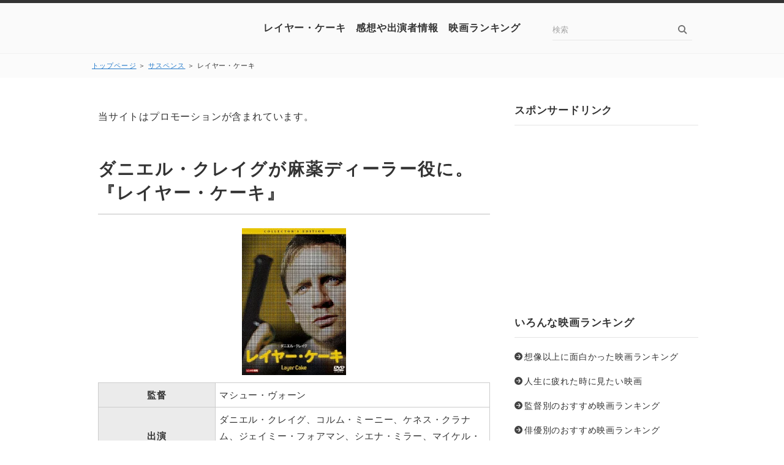

--- FILE ---
content_type: text/html
request_url: https://xn--nckg3oobb8872fodwa.biz/suspense/layercake.html
body_size: 12522
content:
<!DOCTYPE html>
<html lang="ja" dir="ltr">
<head prefix="og: https://ogp.me/ns#">
<meta charset="Shift_JIS" />
<meta name="viewport" content="width=device-width, initial-scale=1" />
<meta http-equiv="X-UA-Compatible" content="IE=edge" />
<title>レイヤー・ケーキ　感想や出演者情報～映画ランキング～</title>
<meta name="keywords" content="レイヤー・ケーキ" />
<meta name="description" content="６代目ジェームズ・ボンドに抜擢されたダニエル・クレイグの主演作「レイヤー・ケーキ」の映画情報や感想についてまとめております。" />
<link rel="stylesheet" href="../styles.css" type="text/css" />
<link rel="alternate" type="application/rss+xml" title="RSS" href="https://xn--nckg3oobb8872fodwa.biz/rss.xml" />
<meta property="og:url" content="https://xn--nckg3oobb8872fodwa.biz/suspense/layercake.html">
<meta property="og:type" content="article">
<meta property="og:title" content="レイヤー・ケーキ　感想や出演者情報～映画ランキング～">
<meta property="og:description" content="監督マシュー・ヴォーン 出演ダニエル・クレイグ、コルム・ミーニー、ケネス・クラナム、ジェイミー・フォアマン、シエナ・ミラー、マイケル・ガンボン原題ＬＡＹＥＲ　ＣＡＫＥ収録時間105分製作年／国2004...">
<meta property="og:site_name" content="映画ランキング～洋画・邦画のおすすめ映画集～">
<meta property="og:image" content="https://hbb.afl.rakuten.co.jp/hgb/08bfa701.f73d7bf4.08bfa702.2999f811/?me_id=1213310&item_id=13173771&m=https%3A%2F%2Fthumbnail.image.rakuten.co.jp%2F%400_mall%2Fbook%2Fcabinet%2F8218%2F4547462058218.jpg%3F_ex%3D80x80&pc=https%3A%2F%2Fthumbnail.image.rakuten.co.jp%2F%400_mall%2Fbook%2Fcabinet%2F8218%2F4547462058218.jpg%3F_ex%3D240x240&s=240x240&t=pict">
</head>
<body>
<div id="wrapper">
<header>
<div id="top">
<div class="inner">
<h1><a href="../">レイヤー・ケーキ　感想や出演者情報　映画ランキング</a></h1>
<input id="panelsearch" type="radio" name="panel">
<label for="panelsearch" id="searchbtn"><span>検索ボタン</span></label>
<div id="searchbox"><form name="search" id="search" method="Get" action="../search.php">
<input type="search" Class="skwd" name="keyword" size="20" placeholder="検索" value="" placeholder="キーワードで探す" required />
<input type="submit" value="検索" />
</form></div>
<input id="panelmenu" type="radio" name="panel">
<label for="panelmenu" id="topmenubtn"><span>MENU</span></label>
<input id="panelclose" type="radio" checked="checked" name="panel">
<label for="panelclose" id="closebtn"><span>閉じる</span></label>
</div>
</div>
<div id="siteNavi">
<span><a href="../">トップページ</a></span> ＞ <span><a href="../suspense/">サスペンス</a></span> ＞ <span>レイヤー・ケーキ</span>
</div>
</header>
<div id="column2">
<div id="contents" data-sticky-container>
<div id="layoutbox" data-sticky-container>
<div id="main">
<div class="freespace">
<div class="space-box">
<div class="space-body"><div id="space1">当サイトはプロモーションが含まれています。</div></div>
</div>
</div>
<article>
<h3><span>ダニエル・クレイグが麻薬ディーラー役に。『レイヤー・ケーキ』</span></h3>
<div id="text1" class="txt-body">
<p class="txt-img" style="text-align:center"><a href="https://hb.afl.rakuten.co.jp/hgc/08bfa701.f73d7bf4.08bfa702.2999f811/?pc=https%3A%2F%2Fitem.rakuten.co.jp%2Fbook%2F6036103%2F&m=i%2F13173771%2F&link_type=pict&ut=eyJwYWdlIjoiaXRlbSIsInR5cGUiOiJwaWN0Iiwic2l6ZSI6IjI0MHgyNDAiLCJuYW0iOjEsIm5hbXAiOiJkb3duIiwiY29tIjoxLCJjb21wIjoibGVmdCIsInByaWNlIjowLCJib3IiOjEsImNvbCI6MH0%3D" rel="nofollow" style="word-wrap:break-word;"  ><img class="lazyload" data-src="https://hbb.afl.rakuten.co.jp/hgb/08bfa701.f73d7bf4.08bfa702.2999f811/?me_id=1213310&item_id=13173771&m=https%3A%2F%2Fthumbnail.image.rakuten.co.jp%2F%400_mall%2Fbook%2Fcabinet%2F8218%2F4547462058218.jpg%3F_ex%3D80x80&pc=https%3A%2F%2Fthumbnail.image.rakuten.co.jp%2F%400_mall%2Fbook%2Fcabinet%2F8218%2F4547462058218.jpg%3F_ex%3D240x240&s=240x240&t=pict" border="0" style="margin:2px" alt="" title=""><noscript><img src="https://hbb.afl.rakuten.co.jp/hgb/08bfa701.f73d7bf4.08bfa702.2999f811/?me_id=1213310&item_id=13173771&m=https%3A%2F%2Fthumbnail.image.rakuten.co.jp%2F%400_mall%2Fbook%2Fcabinet%2F8218%2F4547462058218.jpg%3F_ex%3D80x80&pc=https%3A%2F%2Fthumbnail.image.rakuten.co.jp%2F%400_mall%2Fbook%2Fcabinet%2F8218%2F4547462058218.jpg%3F_ex%3D240x240&s=240x240&t=pict" border="0" style="margin:2px" alt="" title=""></noscript></a></p>
<table class="dsc1item" cellspacing="1">
<tbody>
<tr>
<th>監督</th>
<td>マシュー・ヴォーン </td>
</tr>
<tr>
<th>出演</th>
<td>ダニエル・クレイグ、コルム・ミーニー、ケネス・クラナム、ジェイミー・フォアマン、シエナ・ミラー、マイケル・ガンボン</td>
</tr>
<tr>
<th>原題</th>
<td>ＬＡＹＥＲ　ＣＡＫＥ</td>
</tr>
<tr>
<th>収録時間</th>
<td>105分</td>
</tr>
<tr>
<th>製作年／国</th>
<td>2004年／イギリス</td>
</tr>
<tr>
<th>レンタル</th>
<td><strong><img class="lazyload" data-src="http://www.rentracks.jp/adx/p.gifx?idx=0.20045.185756.2147.3288&dna=51259" border="0" height="1" width="1"><noscript><img src="http://www.rentracks.jp/adx/p.gifx?idx=0.20045.185756.2147.3288&dna=51259" border="0" height="1" width="1"></noscript><a href="http://www.rentracks.jp/adx/r.html?idx=0.20045.185756.2147.3288&dna=51259" style="font-size:18px;" rel="nofollow">TSUTAYAディスカス</a></strong>、 <strong><a href="http://px.a8.net/svt/ejp?a8mat=1ZKVHC+5JG8FM+2GMK+5ZMCJ" style="font-size:18px;" rel="nofollow">ＤＭＭ．ｃｏｍ</a></strong></td>
</tr>
<tr>
<th>DVD、Blu-rayの購入</th>
<td><strong><a href="http://www.amazon.co.jp/DVD-%E3%83%96%E3%83%AB%E3%83%BC%E3%83%AC%E3%82%A4-Blu-ray-%E9%80%9A%E8%B2%A9/b/?_encoding=UTF8&camp=247&creative=1211&linkCode=ur2&node=561958&tag=over15-22" style="font-size:18px;" rel="nofollow">Amazon.co.jp</a><img class="lazyload" data-src="http://ir-jp.amazon-adsystem.com/e/ir?t=over15-22&l=ur2&o=9" width="1" height="1" border="0" alt="" style="border:none !important; margin:0px !important;" /><noscript><img src="http://ir-jp.amazon-adsystem.com/e/ir?t=over15-22&l=ur2&o=9" width="1" height="1" border="0" alt="" style="border:none !important; margin:0px !important;" /></noscript></strong>、 <strong><a href="http://hb.afl.rakuten.co.jp/hsc/12f1c8d7.a7aab860.0c89e501.cc14d681/"style="font-size:18px;" rel="nofollow">楽天ブックス</a></strong></td>
</tr>
<tr>
<th>おすすめ度</th>
<td><img class="lazyload" data-src="../img/review_4.gif" width="107" height="19" alt="星４つ" /><noscript><img src="../img/review_4.gif" alt="星４つ" /></noscript></td>
</tr>
</tbody>
</table>
<br>
<p>＜<span class="ylw">冒頭のあらすじ</span>＞<br><br>ロンドンで麻薬ディーラーとして着実に仕事をこなしてきた主人公の男。好調なうちに引退しようと決めた矢先に、ボスから思いもよらぬ仕事が舞い込む。その内容は、大量のエクスタシーを売りさばくことと、行方不明になっている裏社会の大物・エディの”娘”を探し出すとだった。<br><br>これが最後の仕事と決め込み、任務に取り掛かるもエクスタシーは訳ありの品であることが発覚。そしてこの任務には”裏”があることを嗅ぎ付けるのだが・・・。<br><br></p>
<p style="text-align:center;"><span style="font-size:12px" class="lbg">スポンサードリンク</span></p>
<p style="text-align:center;"><script async src="//pagead2.googlesyndication.com/pagead/js/adsbygoogle.js"></script>
<!-- 300-250 -->
<ins class="adsbygoogle"
     style="display:inline-block;width:300px;height:250px"
     data-ad-client="ca-pub-9424966411792962"
     data-ad-slot="7210966737"></ins>
<script>
(adsbygoogle = window.adsbygoogle || []).push({});
</script></p>
<br><br>
<p>＜<span class="ylw">「レイヤー・ケーキ」を見た感想</span>＞<br><br>「レイヤー・ケーキ」というタイトルから、何となく甘い食べ物を連想してしまいますが、実際は裏社会の「階層」(レイヤー）を、ケーキに例えているようですね。<br><br>主演は６代目ジェームズ・ボンドに抜擢される前のダニエル・クレイグ。着実に仕事をこなしていく麻薬ディーラーという役を見事に演じきっていました。ただ、ボンドのようにかっこいいヒーロー役ではなく、スマートで人間臭い役を演じています。<br><br>ストーリー展開は見事で、最後まで楽しめました。主人公の男は「××××」となっており、結局名前はわかりませんでしたが。（もしかすると、見逃してしまったのかもしれません。）<br></p>
<br>
<p style="text-align:center;"><span style="font-size:12px" class="lbg">スポンサードリンク</span></p>
<p style="text-align:center;"><script async src="//pagead2.googlesyndication.com/pagead/js/adsbygoogle.js"></script>
<!-- 300-250 -->
<ins class="adsbygoogle"
     style="display:inline-block;width:300px;height:250px"
     data-ad-client="ca-pub-9424966411792962"
     data-ad-slot="7210966737"></ins>
<script>
(adsbygoogle = window.adsbygoogle || []).push({});
</script></p>
<br>
<p style="text-align:right;"><strong><a href="../"style="font-size:18px;">映画ランキング</a></strong> TOPページに戻る</p>
</div>
</article>
<aside><div id="entrylist" class="thumblist"><h4><span>レイヤー・ケーキ　感想や出演者情報～映画ランキング～関連ページ</span></h4>
<dl>
<div>
<dt><span class="entry_thumb"><a href="../suspense/kokuhaku.html"><img class="lazyload" data-src="https://hbb.afl.rakuten.co.jp/hgb/08bfa701.f73d7bf4.08bfa702.2999f811/?me_id=1213310&item_id=13995203&m=https%3A%2F%2Fthumbnail.image.rakuten.co.jp%2F%400_mall%2Fbook%2Fcabinet%2F3168%2F4988104063168.jpg%3F_ex%3D80x80&pc=https%3A%2F%2Fthumbnail.image.rakuten.co.jp%2F%400_mall%2Fbook%2Fcabinet%2F3168%2F4988104063168.jpg%3F_ex%3D300x300&s=300x300&t=pict" alt="" /><noscript><img src="https://hbb.afl.rakuten.co.jp/hgb/08bfa701.f73d7bf4.08bfa702.2999f811/?me_id=1213310&item_id=13995203&m=https%3A%2F%2Fthumbnail.image.rakuten.co.jp%2F%400_mall%2Fbook%2Fcabinet%2F3168%2F4988104063168.jpg%3F_ex%3D80x80&pc=https%3A%2F%2Fthumbnail.image.rakuten.co.jp%2F%400_mall%2Fbook%2Fcabinet%2F3168%2F4988104063168.jpg%3F_ex%3D300x300&s=300x300&t=pict" alt="" /></noscript></a>
</span><span class="entry_title"><a href="../suspense/kokuhaku.html">告白</a></span></dt>
</div>
<div>
<dt><span class="entry_thumb"><a href="../suspense/koewokakusuhito.html"><img class="lazyload" data-src="https://hbb.afl.rakuten.co.jp/hgb/08bfa701.f73d7bf4.08bfa702.2999f811/?me_id=1213310&item_id=16292904&m=https%3A%2F%2Fthumbnail.image.rakuten.co.jp%2F%400_mall%2Fbook%2Fcabinet%2F4976%2F4527427654976.jpg%3F_ex%3D80x80&pc=https%3A%2F%2Fthumbnail.image.rakuten.co.jp%2F%400_mall%2Fbook%2Fcabinet%2F4976%2F4527427654976.jpg%3F_ex%3D240x240&s=240x240&t=pict" alt="" /><noscript><img src="https://hbb.afl.rakuten.co.jp/hgb/08bfa701.f73d7bf4.08bfa702.2999f811/?me_id=1213310&item_id=16292904&m=https%3A%2F%2Fthumbnail.image.rakuten.co.jp%2F%400_mall%2Fbook%2Fcabinet%2F4976%2F4527427654976.jpg%3F_ex%3D80x80&pc=https%3A%2F%2Fthumbnail.image.rakuten.co.jp%2F%400_mall%2Fbook%2Fcabinet%2F4976%2F4527427654976.jpg%3F_ex%3D240x240&s=240x240&t=pict" alt="" /></noscript></a>
</span><span class="entry_title"><a href="../suspense/koewokakusuhito.html">声をかくす人</a></span></dt>
</div>
<div>
<dt><span class="entry_thumb"><a href="../suspense/akunokyouten.html"><img class="lazyload" data-src="https://hbb.afl.rakuten.co.jp/hgb/08bfa701.f73d7bf4.08bfa702.2999f811/?me_id=1213310&item_id=16325352&m=https%3A%2F%2Fthumbnail.image.rakuten.co.jp%2F%400_mall%2Fbook%2Fcabinet%2F5932%2F4988104075932.jpg%3F_ex%3D80x80&pc=https%3A%2F%2Fthumbnail.image.rakuten.co.jp%2F%400_mall%2Fbook%2Fcabinet%2F5932%2F4988104075932.jpg%3F_ex%3D300x300&s=300x300&t=pict" alt="" /><noscript><img src="https://hbb.afl.rakuten.co.jp/hgb/08bfa701.f73d7bf4.08bfa702.2999f811/?me_id=1213310&item_id=16325352&m=https%3A%2F%2Fthumbnail.image.rakuten.co.jp%2F%400_mall%2Fbook%2Fcabinet%2F5932%2F4988104075932.jpg%3F_ex%3D80x80&pc=https%3A%2F%2Fthumbnail.image.rakuten.co.jp%2F%400_mall%2Fbook%2Fcabinet%2F5932%2F4988104075932.jpg%3F_ex%3D300x300&s=300x300&t=pict" alt="" /></noscript></a>
</span><span class="entry_title"><a href="../suspense/akunokyouten.html">悪の教典</a></span></dt>
</div>
<div>
<dt><span class="entry_thumb"><a href="../suspense/alicecreed.html"><img class="lazyload" data-src="https://hbb.afl.rakuten.co.jp/hgb/12999441.4ac32157.12999442.699cd37f/?me_id=1280507&item_id=10029687&m=https%3A%2F%2Fthumbnail.image.rakuten.co.jp%2F%400_mall%2Fauc-tecc%2Fcabinet%2Fyouga%2Fyou_action%2F03622092%2Fimg61709699.jpg%3F_ex%3D80x80&pc=https%3A%2F%2Fthumbnail.image.rakuten.co.jp%2F%400_mall%2Fauc-tecc%2Fcabinet%2Fyouga%2Fyou_action%2F03622092%2Fimg61709699.jpg%3F_ex%3D240x240&s=240x240&t=pict" alt="" /><noscript><img src="https://hbb.afl.rakuten.co.jp/hgb/12999441.4ac32157.12999442.699cd37f/?me_id=1280507&item_id=10029687&m=https%3A%2F%2Fthumbnail.image.rakuten.co.jp%2F%400_mall%2Fauc-tecc%2Fcabinet%2Fyouga%2Fyou_action%2F03622092%2Fimg61709699.jpg%3F_ex%3D80x80&pc=https%3A%2F%2Fthumbnail.image.rakuten.co.jp%2F%400_mall%2Fauc-tecc%2Fcabinet%2Fyouga%2Fyou_action%2F03622092%2Fimg61709699.jpg%3F_ex%3D240x240&s=240x240&t=pict" alt="" /></noscript></a>
</span><span class="entry_title"><a href="../suspense/alicecreed.html">アリス・クリードの失踪</a></span></dt>
</div>
<div>
<dt><span class="entry_thumb"><a href="../suspense/tumetainetu.html"><img class="lazyload" data-src="https://hbb.afl.rakuten.co.jp/hgb/08bfa701.f73d7bf4.08bfa702.2999f811/?me_id=1213310&item_id=17128344&m=https%3A%2F%2Fthumbnail.image.rakuten.co.jp%2F%400_mall%2Fbook%2Fcabinet%2F5209%2F4907953055209.jpg%3F_ex%3D80x80&pc=https%3A%2F%2Fthumbnail.image.rakuten.co.jp%2F%400_mall%2Fbook%2Fcabinet%2F5209%2F4907953055209.jpg%3F_ex%3D240x240&s=240x240&t=pict" alt="" /><noscript><img src="https://hbb.afl.rakuten.co.jp/hgb/08bfa701.f73d7bf4.08bfa702.2999f811/?me_id=1213310&item_id=17128344&m=https%3A%2F%2Fthumbnail.image.rakuten.co.jp%2F%400_mall%2Fbook%2Fcabinet%2F5209%2F4907953055209.jpg%3F_ex%3D80x80&pc=https%3A%2F%2Fthumbnail.image.rakuten.co.jp%2F%400_mall%2Fbook%2Fcabinet%2F5209%2F4907953055209.jpg%3F_ex%3D240x240&s=240x240&t=pict" alt="" /></noscript></a>
</span><span class="entry_title"><a href="../suspense/tumetainetu.html">冷たい熱帯魚</a></span></dt>
</div>
<div>
<dt><span class="entry_thumb"><a href="../suspense/memento.html"><img class="lazyload" data-src="https://hbb.afl.rakuten.co.jp/hgb/08bfa701.f73d7bf4.08bfa702.2999f811/?me_id=1213310&item_id=13975214&m=https%3A%2F%2Fthumbnail.image.rakuten.co.jp%2F%400_mall%2Fbook%2Fcabinet%2F0167%2F4527427810167.jpg%3F_ex%3D80x80&pc=https%3A%2F%2Fthumbnail.image.rakuten.co.jp%2F%400_mall%2Fbook%2Fcabinet%2F0167%2F4527427810167.jpg%3F_ex%3D240x240&s=240x240&t=pict" alt="" /><noscript><img src="https://hbb.afl.rakuten.co.jp/hgb/08bfa701.f73d7bf4.08bfa702.2999f811/?me_id=1213310&item_id=13975214&m=https%3A%2F%2Fthumbnail.image.rakuten.co.jp%2F%400_mall%2Fbook%2Fcabinet%2F0167%2F4527427810167.jpg%3F_ex%3D80x80&pc=https%3A%2F%2Fthumbnail.image.rakuten.co.jp%2F%400_mall%2Fbook%2Fcabinet%2F0167%2F4527427810167.jpg%3F_ex%3D240x240&s=240x240&t=pict" alt="" /></noscript></a>
</span><span class="entry_title"><a href="../suspense/memento.html">メメント</a></span></dt>
</div>
<div>
<dt><span class="entry_thumb"><a href="../suspense/thecluaner.html"><img class="lazyload" data-src="https://hbb.afl.rakuten.co.jp/hgb/08bfa701.f73d7bf4.08bfa702.2999f811/?me_id=1213310&item_id=13458061&m=https%3A%2F%2Fthumbnail.image.rakuten.co.jp%2F%400_mall%2Fbook%2Fcabinet%2F6039%2F4547462066039.jpg%3F_ex%3D80x80&pc=https%3A%2F%2Fthumbnail.image.rakuten.co.jp%2F%400_mall%2Fbook%2Fcabinet%2F6039%2F4547462066039.jpg%3F_ex%3D240x240&s=240x240&t=pict" alt="" /><noscript><img src="https://hbb.afl.rakuten.co.jp/hgb/08bfa701.f73d7bf4.08bfa702.2999f811/?me_id=1213310&item_id=13458061&m=https%3A%2F%2Fthumbnail.image.rakuten.co.jp%2F%400_mall%2Fbook%2Fcabinet%2F6039%2F4547462066039.jpg%3F_ex%3D80x80&pc=https%3A%2F%2Fthumbnail.image.rakuten.co.jp%2F%400_mall%2Fbook%2Fcabinet%2F6039%2F4547462066039.jpg%3F_ex%3D240x240&s=240x240&t=pict" alt="" /></noscript></a>
</span><span class="entry_title"><a href="../suspense/thecluaner.html">ザ・クリーナー　消された殺人</a></span></dt>
</div>
<div>
<dt><span class="entry_thumb"><a href="../suspense/zerodark.html"><img class="lazyload" data-src="https://hbb.afl.rakuten.co.jp/hgb/08bfa701.f73d7bf4.08bfa702.2999f811/?me_id=1213310&item_id=16895666&m=https%3A%2F%2Fthumbnail.image.rakuten.co.jp%2F%400_mall%2Fbook%2Fcabinet%2F1132%2F4907953061132.jpg%3F_ex%3D80x80&pc=https%3A%2F%2Fthumbnail.image.rakuten.co.jp%2F%400_mall%2Fbook%2Fcabinet%2F1132%2F4907953061132.jpg%3F_ex%3D240x240&s=240x240&t=pict" alt="" /><noscript><img src="https://hbb.afl.rakuten.co.jp/hgb/08bfa701.f73d7bf4.08bfa702.2999f811/?me_id=1213310&item_id=16895666&m=https%3A%2F%2Fthumbnail.image.rakuten.co.jp%2F%400_mall%2Fbook%2Fcabinet%2F1132%2F4907953061132.jpg%3F_ex%3D80x80&pc=https%3A%2F%2Fthumbnail.image.rakuten.co.jp%2F%400_mall%2Fbook%2Fcabinet%2F1132%2F4907953061132.jpg%3F_ex%3D240x240&s=240x240&t=pict" alt="" /></noscript></a>
</span><span class="entry_title"><a href="../suspense/zerodark.html">ゼロ・ダーク・サーティ</a></span></dt>
</div>
<div>
<dt><span class="entry_thumb"><a href="../suspense/findoutgone.html"><img class="lazyload" data-src="https://hbb.afl.rakuten.co.jp/hgb/08bfa701.f73d7bf4.08bfa702.2999f811/?me_id=1213310&item_id=16823824&m=https%3A%2F%2Fthumbnail.image.rakuten.co.jp%2F%400_mall%2Fbook%2Fcabinet%2F5656%2F4548967075656.jpg%3F_ex%3D80x80&pc=https%3A%2F%2Fthumbnail.image.rakuten.co.jp%2F%400_mall%2Fbook%2Fcabinet%2F5656%2F4548967075656.jpg%3F_ex%3D240x240&s=240x240&t=pict" alt="" /><noscript><img src="https://hbb.afl.rakuten.co.jp/hgb/08bfa701.f73d7bf4.08bfa702.2999f811/?me_id=1213310&item_id=16823824&m=https%3A%2F%2Fthumbnail.image.rakuten.co.jp%2F%400_mall%2Fbook%2Fcabinet%2F5656%2F4548967075656.jpg%3F_ex%3D80x80&pc=https%3A%2F%2Fthumbnail.image.rakuten.co.jp%2F%400_mall%2Fbook%2Fcabinet%2F5656%2F4548967075656.jpg%3F_ex%3D240x240&s=240x240&t=pict" alt="" /></noscript></a>
</span><span class="entry_title"><a href="../suspense/findoutgone.html">ファインド・アウト</a></span></dt>
</div>
<div>
<dt><span class="entry_thumb"><a href="../suspense/blackswan.html"><img class="lazyload" data-src="https://hbb.afl.rakuten.co.jp/hgb/08bfa701.f73d7bf4.08bfa702.2999f811/?me_id=1213310&item_id=16168391&m=https%3A%2F%2Fthumbnail.image.rakuten.co.jp%2F%400_mall%2Fbook%2Fcabinet%2F3820%2F4988142923820.jpg%3F_ex%3D80x80&pc=https%3A%2F%2Fthumbnail.image.rakuten.co.jp%2F%400_mall%2Fbook%2Fcabinet%2F3820%2F4988142923820.jpg%3F_ex%3D240x240&s=240x240&t=pict" alt="" /><noscript><img src="https://hbb.afl.rakuten.co.jp/hgb/08bfa701.f73d7bf4.08bfa702.2999f811/?me_id=1213310&item_id=16168391&m=https%3A%2F%2Fthumbnail.image.rakuten.co.jp%2F%400_mall%2Fbook%2Fcabinet%2F3820%2F4988142923820.jpg%3F_ex%3D80x80&pc=https%3A%2F%2Fthumbnail.image.rakuten.co.jp%2F%400_mall%2Fbook%2Fcabinet%2F3820%2F4988142923820.jpg%3F_ex%3D240x240&s=240x240&t=pict" alt="" /></noscript></a>
</span><span class="entry_title"><a href="../suspense/blackswan.html">ブラック・スワン</a></span></dt>
</div>
<div>
<dt><span class="entry_thumb"><a href="../suspense/paperboy.html"><img class="lazyload" data-src="https://hbb.afl.rakuten.co.jp/hgb/1299fc76.ff3507ff.1299fc77.61e5ec6b/?me_id=1214154&item_id=10747311&m=https%3A%2F%2Fthumbnail.image.rakuten.co.jp%2F%400_mall%2Fes-toys%2Fcabinet%2Fimg_xd73%2F4907953051973_300.jpg%3F_ex%3D80x80&pc=https%3A%2F%2Fthumbnail.image.rakuten.co.jp%2F%400_mall%2Fes-toys%2Fcabinet%2Fimg_xd73%2F4907953051973_300.jpg%3F_ex%3D240x240&s=240x240&t=pict" alt="" /><noscript><img src="https://hbb.afl.rakuten.co.jp/hgb/1299fc76.ff3507ff.1299fc77.61e5ec6b/?me_id=1214154&item_id=10747311&m=https%3A%2F%2Fthumbnail.image.rakuten.co.jp%2F%400_mall%2Fes-toys%2Fcabinet%2Fimg_xd73%2F4907953051973_300.jpg%3F_ex%3D80x80&pc=https%3A%2F%2Fthumbnail.image.rakuten.co.jp%2F%400_mall%2Fes-toys%2Fcabinet%2Fimg_xd73%2F4907953051973_300.jpg%3F_ex%3D240x240&s=240x240&t=pict" alt="" /></noscript></a>
</span><span class="entry_title"><a href="../suspense/paperboy.html">ペーパーボーイ 真夏の引力</a></span></dt>
</div>
<div>
<dt><span class="entry_thumb"><a href="../suspense/theplacebeyondthep.html"><img class="lazyload" data-src="https://hbb.afl.rakuten.co.jp/hgb/08bfa701.f73d7bf4.08bfa702.2999f811/?me_id=1213310&item_id=17170310&m=https%3A%2F%2Fthumbnail.image.rakuten.co.jp%2F%400_mall%2Fbook%2Fcabinet%2F3440%2F4907953063440.jpg%3F_ex%3D80x80&pc=https%3A%2F%2Fthumbnail.image.rakuten.co.jp%2F%400_mall%2Fbook%2Fcabinet%2F3440%2F4907953063440.jpg%3F_ex%3D240x240&s=240x240&t=pict" alt="" /><noscript><img src="https://hbb.afl.rakuten.co.jp/hgb/08bfa701.f73d7bf4.08bfa702.2999f811/?me_id=1213310&item_id=17170310&m=https%3A%2F%2Fthumbnail.image.rakuten.co.jp%2F%400_mall%2Fbook%2Fcabinet%2F3440%2F4907953063440.jpg%3F_ex%3D80x80&pc=https%3A%2F%2Fthumbnail.image.rakuten.co.jp%2F%400_mall%2Fbook%2Fcabinet%2F3440%2F4907953063440.jpg%3F_ex%3D240x240&s=240x240&t=pict" alt="" /></noscript></a>
</span><span class="entry_title"><a href="../suspense/theplacebeyondthep.html">プレイス・ビヨンド・ザ・パインズ／宿命</a></span></dt>
</div>
<div>
<dt><span class="entry_thumb"><a href="../suspense/akunohousoku.html"><img class="lazyload" data-src="https://hbb.afl.rakuten.co.jp/hgb/08bfa701.f73d7bf4.08bfa702.2999f811/?me_id=1213310&item_id=17163932&m=https%3A%2F%2Fthumbnail.image.rakuten.co.jp%2F%400_mall%2Fbook%2Fcabinet%2F2018%2F4988142052018.jpg%3F_ex%3D80x80&pc=https%3A%2F%2Fthumbnail.image.rakuten.co.jp%2F%400_mall%2Fbook%2Fcabinet%2F2018%2F4988142052018.jpg%3F_ex%3D300x300&s=300x300&t=pict" alt="" /><noscript><img src="https://hbb.afl.rakuten.co.jp/hgb/08bfa701.f73d7bf4.08bfa702.2999f811/?me_id=1213310&item_id=17163932&m=https%3A%2F%2Fthumbnail.image.rakuten.co.jp%2F%400_mall%2Fbook%2Fcabinet%2F2018%2F4988142052018.jpg%3F_ex%3D80x80&pc=https%3A%2F%2Fthumbnail.image.rakuten.co.jp%2F%400_mall%2Fbook%2Fcabinet%2F2018%2F4988142052018.jpg%3F_ex%3D300x300&s=300x300&t=pict" alt="" /></noscript></a>
</span><span class="entry_title"><a href="../suspense/akunohousoku.html">悪の法則</a></span></dt>
</div>
<div>
<dt><span class="entry_thumb"><a href="../suspense/trancedani.html"><img class="lazyload" data-src="https://hbb.afl.rakuten.co.jp/hgb/08bfa701.f73d7bf4.08bfa702.2999f811/?me_id=1213310&item_id=17123612&m=https%3A%2F%2Fthumbnail.image.rakuten.co.jp%2F%400_mall%2Fbook%2Fcabinet%2F7214%2F4988142027214.jpg%3F_ex%3D80x80&pc=https%3A%2F%2Fthumbnail.image.rakuten.co.jp%2F%400_mall%2Fbook%2Fcabinet%2F7214%2F4988142027214.jpg%3F_ex%3D240x240&s=240x240&t=pict" alt="" /><noscript><img src="https://hbb.afl.rakuten.co.jp/hgb/08bfa701.f73d7bf4.08bfa702.2999f811/?me_id=1213310&item_id=17123612&m=https%3A%2F%2Fthumbnail.image.rakuten.co.jp%2F%400_mall%2Fbook%2Fcabinet%2F7214%2F4988142027214.jpg%3F_ex%3D80x80&pc=https%3A%2F%2Fthumbnail.image.rakuten.co.jp%2F%400_mall%2Fbook%2Fcabinet%2F7214%2F4988142027214.jpg%3F_ex%3D240x240&s=240x240&t=pict" alt="" /></noscript></a>
</span><span class="entry_title"><a href="../suspense/trancedani.html">トランス</a></span></dt>
</div>
<div>
<dt><span class="entry_thumb"><a href="../suspense/thebankjob.html"><img class="lazyload" data-src="//ws-fe.amazon-adsystem.com/widgets/q?_encoding=UTF8&MarketPlace=JP&ASIN=B001Q2HO2I&ServiceVersion=20070822&ID=AsinImage&WS=1&Format=_SL250_&tag=over15-22" alt="" /><noscript><img src="//ws-fe.amazon-adsystem.com/widgets/q?_encoding=UTF8&MarketPlace=JP&ASIN=B001Q2HO2I&ServiceVersion=20070822&ID=AsinImage&WS=1&Format=_SL250_&tag=over15-22" alt="" /></noscript></a>
</span><span class="entry_title"><a href="../suspense/thebankjob.html">バンク・ジョブ</a></span></dt>
</div>
<div>
<dt><span class="entry_thumb"><a href="../suspense/sideeffects.html"><img class="lazyload" data-src="https://hbb.afl.rakuten.co.jp/hgb/08bfa701.f73d7bf4.08bfa702.2999f811/?me_id=1213310&item_id=16734909&m=https%3A%2F%2Fthumbnail.image.rakuten.co.jp%2F%400_mall%2Fbook%2Fcabinet%2F8339%2F4988105068339.jpg%3F_ex%3D80x80&pc=https%3A%2F%2Fthumbnail.image.rakuten.co.jp%2F%400_mall%2Fbook%2Fcabinet%2F8339%2F4988105068339.jpg%3F_ex%3D240x240&s=240x240&t=pict" alt="" /><noscript><img src="https://hbb.afl.rakuten.co.jp/hgb/08bfa701.f73d7bf4.08bfa702.2999f811/?me_id=1213310&item_id=16734909&m=https%3A%2F%2Fthumbnail.image.rakuten.co.jp%2F%400_mall%2Fbook%2Fcabinet%2F8339%2F4988105068339.jpg%3F_ex%3D80x80&pc=https%3A%2F%2Fthumbnail.image.rakuten.co.jp%2F%400_mall%2Fbook%2Fcabinet%2F8339%2F4988105068339.jpg%3F_ex%3D240x240&s=240x240&t=pict" alt="" /></noscript></a>
</span><span class="entry_title"><a href="../suspense/sideeffects.html">サイド・エフェクト</a></span></dt>
</div>
<div>
<dt><span class="entry_thumb"><a href="../suspense/koroshinonumber.html"><img class="lazyload" data-src="https://hbb.afl.rakuten.co.jp/hgb/08bfa701.f73d7bf4.08bfa702.2999f811/?me_id=1213310&item_id=16653706&m=https%3A%2F%2Fthumbnail.image.rakuten.co.jp%2F%400_mall%2Fbook%2Fcabinet%2F0444%2F4988064740444.jpg%3F_ex%3D80x80&pc=https%3A%2F%2Fthumbnail.image.rakuten.co.jp%2F%400_mall%2Fbook%2Fcabinet%2F0444%2F4988064740444.jpg%3F_ex%3D240x240&s=240x240&t=pict" alt="" /><noscript><img src="https://hbb.afl.rakuten.co.jp/hgb/08bfa701.f73d7bf4.08bfa702.2999f811/?me_id=1213310&item_id=16653706&m=https%3A%2F%2Fthumbnail.image.rakuten.co.jp%2F%400_mall%2Fbook%2Fcabinet%2F0444%2F4988064740444.jpg%3F_ex%3D80x80&pc=https%3A%2F%2Fthumbnail.image.rakuten.co.jp%2F%400_mall%2Fbook%2Fcabinet%2F0444%2F4988064740444.jpg%3F_ex%3D240x240&s=240x240&t=pict" alt="" /></noscript></a>
</span><span class="entry_title"><a href="../suspense/koroshinonumber.html">スパイ・コード 殺しのナンバー</a></span></dt>
</div>
<div>
<dt><span class="entry_thumb"><a href="../suspense/rannaway.html"><img class="lazyload" data-src="https://hbb.afl.rakuten.co.jp/hgb/08bfa701.f73d7bf4.08bfa702.2999f811/?me_id=1213310&item_id=17224747&m=https%3A%2F%2Fthumbnail.image.rakuten.co.jp%2F%400_mall%2Fbook%2Fcabinet%2F3716%2F4548967113716.jpg%3F_ex%3D80x80&pc=https%3A%2F%2Fthumbnail.image.rakuten.co.jp%2F%400_mall%2Fbook%2Fcabinet%2F3716%2F4548967113716.jpg%3F_ex%3D240x240&s=240x240&t=pict" alt="" /><noscript><img src="https://hbb.afl.rakuten.co.jp/hgb/08bfa701.f73d7bf4.08bfa702.2999f811/?me_id=1213310&item_id=17224747&m=https%3A%2F%2Fthumbnail.image.rakuten.co.jp%2F%400_mall%2Fbook%2Fcabinet%2F3716%2F4548967113716.jpg%3F_ex%3D80x80&pc=https%3A%2F%2Fthumbnail.image.rakuten.co.jp%2F%400_mall%2Fbook%2Fcabinet%2F3716%2F4548967113716.jpg%3F_ex%3D240x240&s=240x240&t=pict" alt="" /></noscript></a>
</span><span class="entry_title"><a href="../suspense/rannaway.html">ランナウェイ／逃亡者</a></span></dt>
</div>
<div>
<dt><span class="entry_thumb"><a href="../suspense/bodyhunt.html"><img class="lazyload" data-src="https://hbb.afl.rakuten.co.jp/hgb/08bfa701.f73d7bf4.08bfa702.2999f811/?me_id=1213310&item_id=17734393&m=https%3A%2F%2Fthumbnail.image.rakuten.co.jp%2F%400_mall%2Fbook%2Fcabinet%2F7285%2F4988013477285.jpg%3F_ex%3D80x80&pc=https%3A%2F%2Fthumbnail.image.rakuten.co.jp%2F%400_mall%2Fbook%2Fcabinet%2F7285%2F4988013477285.jpg%3F_ex%3D240x240&s=240x240&t=pict" alt="" /><noscript><img src="https://hbb.afl.rakuten.co.jp/hgb/08bfa701.f73d7bf4.08bfa702.2999f811/?me_id=1213310&item_id=17734393&m=https%3A%2F%2Fthumbnail.image.rakuten.co.jp%2F%400_mall%2Fbook%2Fcabinet%2F7285%2F4988013477285.jpg%3F_ex%3D80x80&pc=https%3A%2F%2Fthumbnail.image.rakuten.co.jp%2F%400_mall%2Fbook%2Fcabinet%2F7285%2F4988013477285.jpg%3F_ex%3D240x240&s=240x240&t=pict" alt="" /></noscript></a>
</span><span class="entry_title"><a href="../suspense/bodyhunt.html">ボディ・ハント</a></span></dt>
</div>
<div>
<dt><span class="entry_thumb"><a href="../suspense/laconfi.html"><img class="lazyload" data-src="//ws-fe.amazon-adsystem.com/widgets/q?_encoding=UTF8&MarketPlace=JP&ASIN=B0015L874E&ServiceVersion=20070822&ID=AsinImage&WS=1&Format=_SL250_&tag=over15-22" alt="" /><noscript><img src="//ws-fe.amazon-adsystem.com/widgets/q?_encoding=UTF8&MarketPlace=JP&ASIN=B0015L874E&ServiceVersion=20070822&ID=AsinImage&WS=1&Format=_SL250_&tag=over15-22" alt="" /></noscript></a>
</span><span class="entry_title"><a href="../suspense/laconfi.html">L.A.コンフィデンシャル</a></span></dt>
</div>
<div>
<dt><span class="entry_thumb"><a href="../suspense/ougonwodaitetobe.html"><img class="lazyload" data-src="https://hbb.afl.rakuten.co.jp/hgb/08bfa701.f73d7bf4.08bfa702.2999f811/?me_id=1213310&item_id=16262283&m=https%3A%2F%2Fthumbnail.image.rakuten.co.jp%2F%400_mall%2Fbook%2Fcabinet%2F2675%2F4907953032675.jpg%3F_ex%3D80x80&pc=https%3A%2F%2Fthumbnail.image.rakuten.co.jp%2F%400_mall%2Fbook%2Fcabinet%2F2675%2F4907953032675.jpg%3F_ex%3D240x240&s=240x240&t=pict" alt="" /><noscript><img src="https://hbb.afl.rakuten.co.jp/hgb/08bfa701.f73d7bf4.08bfa702.2999f811/?me_id=1213310&item_id=16262283&m=https%3A%2F%2Fthumbnail.image.rakuten.co.jp%2F%400_mall%2Fbook%2Fcabinet%2F2675%2F4907953032675.jpg%3F_ex%3D80x80&pc=https%3A%2F%2Fthumbnail.image.rakuten.co.jp%2F%400_mall%2Fbook%2Fcabinet%2F2675%2F4907953032675.jpg%3F_ex%3D240x240&s=240x240&t=pict" alt="" /></noscript></a>
</span><span class="entry_title"><a href="../suspense/ougonwodaitetobe.html">黄金を抱いて翔べ</a></span></dt>
</div>
<div>
<dt><span class="entry_thumb"><a href="../suspense/onlygodhorgives.html"><img class="lazyload" data-src="https://hbb.afl.rakuten.co.jp/hgb/08bfa701.f73d7bf4.08bfa702.2999f811/?me_id=1213310&item_id=16865796&m=https%3A%2F%2Fthumbnail.image.rakuten.co.jp%2F%400_mall%2Fbook%2Fcabinet%2F9212%2F4988113829212.jpg%3F_ex%3D80x80&pc=https%3A%2F%2Fthumbnail.image.rakuten.co.jp%2F%400_mall%2Fbook%2Fcabinet%2F9212%2F4988113829212.jpg%3F_ex%3D240x240&s=240x240&t=pict" alt="" /><noscript><img src="https://hbb.afl.rakuten.co.jp/hgb/08bfa701.f73d7bf4.08bfa702.2999f811/?me_id=1213310&item_id=16865796&m=https%3A%2F%2Fthumbnail.image.rakuten.co.jp%2F%400_mall%2Fbook%2Fcabinet%2F9212%2F4988113829212.jpg%3F_ex%3D80x80&pc=https%3A%2F%2Fthumbnail.image.rakuten.co.jp%2F%400_mall%2Fbook%2Fcabinet%2F9212%2F4988113829212.jpg%3F_ex%3D240x240&s=240x240&t=pict" alt="" /></noscript></a>
</span><span class="entry_title"><a href="../suspense/onlygodhorgives.html">オンリー・ゴッド</a></span></dt>
</div>
<div>
<dt><span class="entry_thumb"><a href="../suspense/kousyounin.html"><img class="lazyload" data-src="https://hbb.afl.rakuten.co.jp/hgb/08bfa701.f73d7bf4.08bfa702.2999f811/?me_id=1213310&item_id=13648316&m=https%3A%2F%2Fthumbnail.image.rakuten.co.jp%2F%400_mall%2Fbook%2Fcabinet%2F8982%2F4907953028982.jpg%3F_ex%3D80x80&pc=https%3A%2F%2Fthumbnail.image.rakuten.co.jp%2F%400_mall%2Fbook%2Fcabinet%2F8982%2F4907953028982.jpg%3F_ex%3D240x240&s=240x240&t=pict" alt="" /><noscript><img src="https://hbb.afl.rakuten.co.jp/hgb/08bfa701.f73d7bf4.08bfa702.2999f811/?me_id=1213310&item_id=13648316&m=https%3A%2F%2Fthumbnail.image.rakuten.co.jp%2F%400_mall%2Fbook%2Fcabinet%2F8982%2F4907953028982.jpg%3F_ex%3D80x80&pc=https%3A%2F%2Fthumbnail.image.rakuten.co.jp%2F%400_mall%2Fbook%2Fcabinet%2F8982%2F4907953028982.jpg%3F_ex%3D240x240&s=240x240&t=pict" alt="" /></noscript></a>
</span><span class="entry_title"><a href="../suspense/kousyounin.html">交渉人　ＴＨＥ　ＭＯＶＩＥ</a></span></dt>
</div>
<div>
<dt><span class="entry_thumb"><a href="../suspense/theusualsuspects.html"><img class="lazyload" data-src="https://hbb.afl.rakuten.co.jp/hgb/08bfa701.f73d7bf4.08bfa702.2999f811/?me_id=1213310&item_id=16395234&m=https%3A%2F%2Fthumbnail.image.rakuten.co.jp%2F%400_mall%2Fbook%2Fcabinet%2F7110%2F4988113747110.jpg%3F_ex%3D80x80&pc=https%3A%2F%2Fthumbnail.image.rakuten.co.jp%2F%400_mall%2Fbook%2Fcabinet%2F7110%2F4988113747110.jpg%3F_ex%3D240x240&s=240x240&t=pict" alt="" /><noscript><img src="https://hbb.afl.rakuten.co.jp/hgb/08bfa701.f73d7bf4.08bfa702.2999f811/?me_id=1213310&item_id=16395234&m=https%3A%2F%2Fthumbnail.image.rakuten.co.jp%2F%400_mall%2Fbook%2Fcabinet%2F7110%2F4988113747110.jpg%3F_ex%3D80x80&pc=https%3A%2F%2Fthumbnail.image.rakuten.co.jp%2F%400_mall%2Fbook%2Fcabinet%2F7110%2F4988113747110.jpg%3F_ex%3D240x240&s=240x240&t=pict" alt="" /></noscript></a>
</span><span class="entry_title"><a href="../suspense/theusualsuspects.html">ユージュアル・サスペクツ</a></span></dt>
</div>
<div>
<dt><span class="entry_thumb"><a href="../suspense/theprestige.html"><img class="lazyload" data-src="https://hbb.afl.rakuten.co.jp/hgb/08bfa701.f73d7bf4.08bfa702.2999f811/?me_id=1213310&item_id=17128335&m=https%3A%2F%2Fthumbnail.image.rakuten.co.jp%2F%400_mall%2Fbook%2Fcabinet%2F0343%2F4589921400343.jpg%3F_ex%3D80x80&pc=https%3A%2F%2Fthumbnail.image.rakuten.co.jp%2F%400_mall%2Fbook%2Fcabinet%2F0343%2F4589921400343.jpg%3F_ex%3D300x300&s=300x300&t=pict" alt="" /><noscript><img src="https://hbb.afl.rakuten.co.jp/hgb/08bfa701.f73d7bf4.08bfa702.2999f811/?me_id=1213310&item_id=17128335&m=https%3A%2F%2Fthumbnail.image.rakuten.co.jp%2F%400_mall%2Fbook%2Fcabinet%2F0343%2F4589921400343.jpg%3F_ex%3D80x80&pc=https%3A%2F%2Fthumbnail.image.rakuten.co.jp%2F%400_mall%2Fbook%2Fcabinet%2F0343%2F4589921400343.jpg%3F_ex%3D300x300&s=300x300&t=pict" alt="" /></noscript></a>
</span><span class="entry_title"><a href="../suspense/theprestige.html">プレステージ</a></span></dt>
</div>
<div>
<dt><span class="entry_thumb"><a href="../suspense/thewatcher.html"><img class="lazyload" data-src="https://hbb.afl.rakuten.co.jp/hgb/08bfa701.f73d7bf4.08bfa702.2999f811/?me_id=1213310&item_id=17388612&m=https%3A%2F%2Fthumbnail.image.rakuten.co.jp%2F%400_mall%2Fbook%2Fcabinet%2F2726%2F4580363352726.jpg%3F_ex%3D80x80&pc=https%3A%2F%2Fthumbnail.image.rakuten.co.jp%2F%400_mall%2Fbook%2Fcabinet%2F2726%2F4580363352726.jpg%3F_ex%3D240x240&s=240x240&t=pict" alt="" /><noscript><img src="https://hbb.afl.rakuten.co.jp/hgb/08bfa701.f73d7bf4.08bfa702.2999f811/?me_id=1213310&item_id=17388612&m=https%3A%2F%2Fthumbnail.image.rakuten.co.jp%2F%400_mall%2Fbook%2Fcabinet%2F2726%2F4580363352726.jpg%3F_ex%3D80x80&pc=https%3A%2F%2Fthumbnail.image.rakuten.co.jp%2F%400_mall%2Fbook%2Fcabinet%2F2726%2F4580363352726.jpg%3F_ex%3D240x240&s=240x240&t=pict" alt="" /></noscript></a>
</span><span class="entry_title"><a href="../suspense/thewatcher.html">ザ・ウォッチャー</a></span></dt>
</div>
<div>
<dt><span class="entry_thumb"><a href="../suspense/batafuraieffect.html"><img class="lazyload" data-src="//ws-fe.amazon-adsystem.com/widgets/q?_encoding=UTF8&MarketPlace=JP&ASIN=B000AM6R00&ServiceVersion=20070822&ID=AsinImage&WS=1&Format=_SL250_&tag=over15-22" alt="" /><noscript><img src="//ws-fe.amazon-adsystem.com/widgets/q?_encoding=UTF8&MarketPlace=JP&ASIN=B000AM6R00&ServiceVersion=20070822&ID=AsinImage&WS=1&Format=_SL250_&tag=over15-22" alt="" /></noscript></a>
</span><span class="entry_title"><a href="../suspense/batafuraieffect.html">バタフライ・エフェクト</a></span></dt>
</div>
<div>
<dt><span class="entry_thumb"><a href="../suspense/brokencity.html"><img class="lazyload" data-src="https://hbb.afl.rakuten.co.jp/hgb/08bfa701.f73d7bf4.08bfa702.2999f811/?me_id=1213310&item_id=17338653&m=https%3A%2F%2Fthumbnail.image.rakuten.co.jp%2F%400_mall%2Fbook%2Fcabinet%2F3846%2F4907953063846.jpg%3F_ex%3D80x80&pc=https%3A%2F%2Fthumbnail.image.rakuten.co.jp%2F%400_mall%2Fbook%2Fcabinet%2F3846%2F4907953063846.jpg%3F_ex%3D240x240&s=240x240&t=pict" alt="" /><noscript><img src="https://hbb.afl.rakuten.co.jp/hgb/08bfa701.f73d7bf4.08bfa702.2999f811/?me_id=1213310&item_id=17338653&m=https%3A%2F%2Fthumbnail.image.rakuten.co.jp%2F%400_mall%2Fbook%2Fcabinet%2F3846%2F4907953063846.jpg%3F_ex%3D80x80&pc=https%3A%2F%2Fthumbnail.image.rakuten.co.jp%2F%400_mall%2Fbook%2Fcabinet%2F3846%2F4907953063846.jpg%3F_ex%3D240x240&s=240x240&t=pict" alt="" /></noscript></a>
</span><span class="entry_title"><a href="../suspense/brokencity.html">ブロークンシティ</a></span></dt>
</div>
<div>
<dt><span class="entry_thumb"><a href="../suspense/roommatejapan.html"><img class="lazyload" data-src="https://hbb.afl.rakuten.co.jp/hgb/08bfa701.f73d7bf4.08bfa702.2999f811/?me_id=1213310&item_id=16788138&m=https%3A%2F%2Fthumbnail.image.rakuten.co.jp%2F%400_mall%2Fbook%2Fcabinet%2F7110%2F4988101177110.jpg%3F_ex%3D80x80&pc=https%3A%2F%2Fthumbnail.image.rakuten.co.jp%2F%400_mall%2Fbook%2Fcabinet%2F7110%2F4988101177110.jpg%3F_ex%3D300x300&s=300x300&t=pict" alt="" /><noscript><img src="https://hbb.afl.rakuten.co.jp/hgb/08bfa701.f73d7bf4.08bfa702.2999f811/?me_id=1213310&item_id=16788138&m=https%3A%2F%2Fthumbnail.image.rakuten.co.jp%2F%400_mall%2Fbook%2Fcabinet%2F7110%2F4988101177110.jpg%3F_ex%3D80x80&pc=https%3A%2F%2Fthumbnail.image.rakuten.co.jp%2F%400_mall%2Fbook%2Fcabinet%2F7110%2F4988101177110.jpg%3F_ex%3D300x300&s=300x300&t=pict" alt="" /></noscript></a>
</span><span class="entry_title"><a href="../suspense/roommatejapan.html">ルームメイト</a></span></dt>
</div>
<div>
<dt><span class="entry_thumb"><a href="../suspense/shinjitunoyukue.html"><img class="lazyload" data-src="https://hbb.afl.rakuten.co.jp/hgb/08bfa701.f73d7bf4.08bfa702.2999f811/?me_id=1213310&item_id=13749415&m=https%3A%2F%2Fthumbnail.image.rakuten.co.jp%2F%400_mall%2Fbook%2Fcabinet%2F0492%2F4988113760492.jpg%3F_ex%3D80x80&pc=https%3A%2F%2Fthumbnail.image.rakuten.co.jp%2F%400_mall%2Fbook%2Fcabinet%2F0492%2F4988113760492.jpg%3F_ex%3D240x240&s=240x240&t=pict" alt="" /><noscript><img src="https://hbb.afl.rakuten.co.jp/hgb/08bfa701.f73d7bf4.08bfa702.2999f811/?me_id=1213310&item_id=13749415&m=https%3A%2F%2Fthumbnail.image.rakuten.co.jp%2F%400_mall%2Fbook%2Fcabinet%2F0492%2F4988113760492.jpg%3F_ex%3D80x80&pc=https%3A%2F%2Fthumbnail.image.rakuten.co.jp%2F%400_mall%2Fbook%2Fcabinet%2F0492%2F4988113760492.jpg%3F_ex%3D240x240&s=240x240&t=pict" alt="" /></noscript></a>
</span><span class="entry_title"><a href="../suspense/shinjitunoyukue.html">真実の行方</a></span></dt>
</div>
<div>
<dt><span class="entry_thumb"><a href="../suspense/dinnerrush.html"><img class="lazyload" data-src="https://hbb.afl.rakuten.co.jp/hgb/161adfb3.9db0fa9b.161adfb4.b3e4b14c/?me_id=1332524&item_id=10171315&m=https%3A%2F%2Fthumbnail.image.rakuten.co.jp%2F%400_mall%2Fgeosecond%2Fcabinet%2F1691%2F1781691-01.jpg%3F_ex%3D80x80&pc=https%3A%2F%2Fthumbnail.image.rakuten.co.jp%2F%400_mall%2Fgeosecond%2Fcabinet%2F1691%2F1781691-01.jpg%3F_ex%3D240x240&s=240x240&t=pict" alt="" /><noscript><img src="https://hbb.afl.rakuten.co.jp/hgb/161adfb3.9db0fa9b.161adfb4.b3e4b14c/?me_id=1332524&item_id=10171315&m=https%3A%2F%2Fthumbnail.image.rakuten.co.jp%2F%400_mall%2Fgeosecond%2Fcabinet%2F1691%2F1781691-01.jpg%3F_ex%3D80x80&pc=https%3A%2F%2Fthumbnail.image.rakuten.co.jp%2F%400_mall%2Fgeosecond%2Fcabinet%2F1691%2F1781691-01.jpg%3F_ex%3D240x240&s=240x240&t=pict" alt="" /></noscript></a>
</span><span class="entry_title"><a href="../suspense/dinnerrush.html">ディナーラッシュ</a></span></dt>
</div>
<div>
<dt><span class="entry_thumb"><a href="../suspense/matchpoint.html"><img class="lazyload" data-src="https://hbb.afl.rakuten.co.jp/hgb/08bfa701.f73d7bf4.08bfa702.2999f811/?me_id=1213310&item_id=17695769&m=https%3A%2F%2Fthumbnail.image.rakuten.co.jp%2F%400_mall%2Fbook%2Fcabinet%2F6637%2F4548967236637.jpg%3F_ex%3D80x80&pc=https%3A%2F%2Fthumbnail.image.rakuten.co.jp%2F%400_mall%2Fbook%2Fcabinet%2F6637%2F4548967236637.jpg%3F_ex%3D240x240&s=240x240&t=pict" alt="" /><noscript><img src="https://hbb.afl.rakuten.co.jp/hgb/08bfa701.f73d7bf4.08bfa702.2999f811/?me_id=1213310&item_id=17695769&m=https%3A%2F%2Fthumbnail.image.rakuten.co.jp%2F%400_mall%2Fbook%2Fcabinet%2F6637%2F4548967236637.jpg%3F_ex%3D80x80&pc=https%3A%2F%2Fthumbnail.image.rakuten.co.jp%2F%400_mall%2Fbook%2Fcabinet%2F6637%2F4548967236637.jpg%3F_ex%3D240x240&s=240x240&t=pict" alt="" /></noscript></a>
</span><span class="entry_title"><a href="../suspense/matchpoint.html">マッチポイント</a></span></dt>
</div>
<div>
<dt><span class="entry_thumb"><a href="../suspense/irainin1994.html"><img class="lazyload" data-src="https://hbb.afl.rakuten.co.jp/hgb/08bfa701.f73d7bf4.08bfa702.2999f811/?me_id=1213310&item_id=15631600&m=https%3A%2F%2Fthumbnail.image.rakuten.co.jp%2F%400_mall%2Fbook%2Fcabinet%2F6897%2F4988135886897.jpg%3F_ex%3D80x80&pc=https%3A%2F%2Fthumbnail.image.rakuten.co.jp%2F%400_mall%2Fbook%2Fcabinet%2F6897%2F4988135886897.jpg%3F_ex%3D240x240&s=240x240&t=pict" alt="" /><noscript><img src="https://hbb.afl.rakuten.co.jp/hgb/08bfa701.f73d7bf4.08bfa702.2999f811/?me_id=1213310&item_id=15631600&m=https%3A%2F%2Fthumbnail.image.rakuten.co.jp%2F%400_mall%2Fbook%2Fcabinet%2F6897%2F4988135886897.jpg%3F_ex%3D80x80&pc=https%3A%2F%2Fthumbnail.image.rakuten.co.jp%2F%400_mall%2Fbook%2Fcabinet%2F6897%2F4988135886897.jpg%3F_ex%3D240x240&s=240x240&t=pict" alt="" /></noscript></a>
</span><span class="entry_title"><a href="../suspense/irainin1994.html">依頼人／ザ・クライアント</a></span></dt>
</div>
<div>
<dt><span class="entry_thumb"><a href="../suspense/mybackpage.html"><img class="lazyload" data-src="https://hbb.afl.rakuten.co.jp/hgb/08bfa701.f73d7bf4.08bfa702.2999f811/?me_id=1213310&item_id=15520067&m=https%3A%2F%2Fthumbnail.image.rakuten.co.jp%2F%400_mall%2Fbook%2Fcabinet%2F2226%2F4934569642226.jpg%3F_ex%3D80x80&pc=https%3A%2F%2Fthumbnail.image.rakuten.co.jp%2F%400_mall%2Fbook%2Fcabinet%2F2226%2F4934569642226.jpg%3F_ex%3D240x240&s=240x240&t=pict" alt="" /><noscript><img src="https://hbb.afl.rakuten.co.jp/hgb/08bfa701.f73d7bf4.08bfa702.2999f811/?me_id=1213310&item_id=15520067&m=https%3A%2F%2Fthumbnail.image.rakuten.co.jp%2F%400_mall%2Fbook%2Fcabinet%2F2226%2F4934569642226.jpg%3F_ex%3D80x80&pc=https%3A%2F%2Fthumbnail.image.rakuten.co.jp%2F%400_mall%2Fbook%2Fcabinet%2F2226%2F4934569642226.jpg%3F_ex%3D240x240&s=240x240&t=pict" alt="" /></noscript></a>
</span><span class="entry_title"><a href="../suspense/mybackpage.html">マイ・バック・ページ</a></span></dt>
</div>
<div>
<dt><span class="entry_thumb"><a href="../suspense/supertuesday2011.html"><img class="lazyload" data-src="https://hbb.afl.rakuten.co.jp/hgb/08bfa701.f73d7bf4.08bfa702.2999f811/?me_id=1213310&item_id=15904468&m=https%3A%2F%2Fthumbnail.image.rakuten.co.jp%2F%400_mall%2Fbook%2Fcabinet%2F4812%2F4988105064812.jpg%3F_ex%3D80x80&pc=https%3A%2F%2Fthumbnail.image.rakuten.co.jp%2F%400_mall%2Fbook%2Fcabinet%2F4812%2F4988105064812.jpg%3F_ex%3D300x300&s=300x300&t=pict" alt="" /><noscript><img src="https://hbb.afl.rakuten.co.jp/hgb/08bfa701.f73d7bf4.08bfa702.2999f811/?me_id=1213310&item_id=15904468&m=https%3A%2F%2Fthumbnail.image.rakuten.co.jp%2F%400_mall%2Fbook%2Fcabinet%2F4812%2F4988105064812.jpg%3F_ex%3D80x80&pc=https%3A%2F%2Fthumbnail.image.rakuten.co.jp%2F%400_mall%2Fbook%2Fcabinet%2F4812%2F4988105064812.jpg%3F_ex%3D300x300&s=300x300&t=pict" alt="" /></noscript></a>
</span><span class="entry_title"><a href="../suspense/supertuesday2011.html">スーパー・チューズデー 正義を売った日</a></span></dt>
</div>
<div>
<dt><span class="entry_thumb"><a href="../suspense/americansico.html"><img class="lazyload" data-src="https://hbb.afl.rakuten.co.jp/hgb/08bfa701.f73d7bf4.08bfa702.2999f811/?me_id=1213310&item_id=14519563&m=https%3A%2F%2Fthumbnail.image.rakuten.co.jp%2F%400_mall%2Fbook%2Fcabinet%2F0361%2F4988111240361.jpg%3F_ex%3D80x80&pc=https%3A%2F%2Fthumbnail.image.rakuten.co.jp%2F%400_mall%2Fbook%2Fcabinet%2F0361%2F4988111240361.jpg%3F_ex%3D240x240&s=240x240&t=pict" alt="" /><noscript><img src="https://hbb.afl.rakuten.co.jp/hgb/08bfa701.f73d7bf4.08bfa702.2999f811/?me_id=1213310&item_id=14519563&m=https%3A%2F%2Fthumbnail.image.rakuten.co.jp%2F%400_mall%2Fbook%2Fcabinet%2F0361%2F4988111240361.jpg%3F_ex%3D80x80&pc=https%3A%2F%2Fthumbnail.image.rakuten.co.jp%2F%400_mall%2Fbook%2Fcabinet%2F0361%2F4988111240361.jpg%3F_ex%3D240x240&s=240x240&t=pict" alt="" /></noscript></a>
</span><span class="entry_title"><a href="../suspense/americansico.html">アメリカン・サイコ</a></span></dt>
</div>
<div>
<dt><span class="entry_thumb"><a href="../suspense/gosfordpark.html"><img class="lazyload" data-src="https://hbb.afl.rakuten.co.jp/hgb/08bfa701.f73d7bf4.08bfa702.2999f811/?me_id=1213310&item_id=15751624&m=https%3A%2F%2Fthumbnail.image.rakuten.co.jp%2F%400_mall%2Fbook%2Fcabinet%2F1487%2F4988102061487.jpg%3F_ex%3D80x80&pc=https%3A%2F%2Fthumbnail.image.rakuten.co.jp%2F%400_mall%2Fbook%2Fcabinet%2F1487%2F4988102061487.jpg%3F_ex%3D240x240&s=240x240&t=pict" alt="" /><noscript><img src="https://hbb.afl.rakuten.co.jp/hgb/08bfa701.f73d7bf4.08bfa702.2999f811/?me_id=1213310&item_id=15751624&m=https%3A%2F%2Fthumbnail.image.rakuten.co.jp%2F%400_mall%2Fbook%2Fcabinet%2F1487%2F4988102061487.jpg%3F_ex%3D80x80&pc=https%3A%2F%2Fthumbnail.image.rakuten.co.jp%2F%400_mall%2Fbook%2Fcabinet%2F1487%2F4988102061487.jpg%3F_ex%3D240x240&s=240x240&t=pict" alt="" /></noscript></a>
</span><span class="entry_title"><a href="../suspense/gosfordpark.html">ゴスフォード・パーク</a></span></dt>
</div>
<div>
<dt><span class="entry_thumb"><a href="../suspense/hummingbird.html"><img class="lazyload" data-src="https://hbb.afl.rakuten.co.jp/hgb/08bfa701.f73d7bf4.08bfa702.2999f811/?me_id=1213310&item_id=17523953&m=https%3A%2F%2Fthumbnail.image.rakuten.co.jp%2F%400_mall%2Fbook%2Fcabinet%2F6496%2F4907953066496.jpg%3F_ex%3D80x80&pc=https%3A%2F%2Fthumbnail.image.rakuten.co.jp%2F%400_mall%2Fbook%2Fcabinet%2F6496%2F4907953066496.jpg%3F_ex%3D240x240&s=240x240&t=pict" alt="" /><noscript><img src="https://hbb.afl.rakuten.co.jp/hgb/08bfa701.f73d7bf4.08bfa702.2999f811/?me_id=1213310&item_id=17523953&m=https%3A%2F%2Fthumbnail.image.rakuten.co.jp%2F%400_mall%2Fbook%2Fcabinet%2F6496%2F4907953066496.jpg%3F_ex%3D80x80&pc=https%3A%2F%2Fthumbnail.image.rakuten.co.jp%2F%400_mall%2Fbook%2Fcabinet%2F6496%2F4907953066496.jpg%3F_ex%3D240x240&s=240x240&t=pict" alt="" /></noscript></a>
</span><span class="entry_title"><a href="../suspense/hummingbird.html">ハミングバード</a></span></dt>
</div>
<div>
<dt><span class="entry_thumb"><a href="../suspense/following.html"><img class="lazyload" data-src="//ws-fe.amazon-adsystem.com/widgets/q?_encoding=UTF8&MarketPlace=JP&ASIN=B0000641JW&ServiceVersion=20070822&ID=AsinImage&WS=1&Format=_SL250_&tag=over15-22" alt="" /><noscript><img src="//ws-fe.amazon-adsystem.com/widgets/q?_encoding=UTF8&MarketPlace=JP&ASIN=B0000641JW&ServiceVersion=20070822&ID=AsinImage&WS=1&Format=_SL250_&tag=over15-22" alt="" /></noscript></a>
</span><span class="entry_title"><a href="../suspense/following.html">フォロウィング</a></span></dt>
</div>
<div>
<dt><span class="entry_thumb"><a href="../suspense/insomnia.html"><img class="lazyload" data-src="//ws-fe.amazon-adsystem.com/widgets/q?_encoding=UTF8&MarketPlace=JP&ASIN=B00006IZRE&ServiceVersion=20070822&ID=AsinImage&WS=1&Format=_SL250_&tag=over15-22" alt="" /><noscript><img src="//ws-fe.amazon-adsystem.com/widgets/q?_encoding=UTF8&MarketPlace=JP&ASIN=B00006IZRE&ServiceVersion=20070822&ID=AsinImage&WS=1&Format=_SL250_&tag=over15-22" alt="" /></noscript></a>
</span><span class="entry_title"><a href="../suspense/insomnia.html">インソムニア</a></span></dt>
</div>
<div>
<dt><span class="entry_thumb"><a href="../suspense/kawaki.html"><img class="lazyload" data-src="https://hbb.afl.rakuten.co.jp/hgb/0ff99374.5f00400d.0ff99375.683ce8d7/?me_id=1269553&item_id=11202146&m=https%3A%2F%2Fthumbnail.image.rakuten.co.jp%2F%400_mall%2Fbiccamera%2Fcabinet%2Fproduct%2F1444%2F00000003029663_a01.jpg%3F_ex%3D80x80&pc=https%3A%2F%2Fthumbnail.image.rakuten.co.jp%2F%400_mall%2Fbiccamera%2Fcabinet%2Fproduct%2F1444%2F00000003029663_a01.jpg%3F_ex%3D240x240&s=240x240&t=pict" alt="" /><noscript><img src="https://hbb.afl.rakuten.co.jp/hgb/0ff99374.5f00400d.0ff99375.683ce8d7/?me_id=1269553&item_id=11202146&m=https%3A%2F%2Fthumbnail.image.rakuten.co.jp%2F%400_mall%2Fbiccamera%2Fcabinet%2Fproduct%2F1444%2F00000003029663_a01.jpg%3F_ex%3D80x80&pc=https%3A%2F%2Fthumbnail.image.rakuten.co.jp%2F%400_mall%2Fbiccamera%2Fcabinet%2Fproduct%2F1444%2F00000003029663_a01.jpg%3F_ex%3D240x240&s=240x240&t=pict" alt="" /></noscript></a>
</span><span class="entry_title"><a href="../suspense/kawaki.html">渇き。</a></span></dt>
</div>
<div>
<dt><span class="entry_thumb"><a href="../suspense/shirayukihimestuj.html"><img class="lazyload" data-src="https://hbb.afl.rakuten.co.jp/hgb/13874394.76691e3b.13874395.b57098bf/?me_id=1245954&item_id=18510859&m=https%3A%2F%2Fthumbnail.image.rakuten.co.jp%2F%400_mall%2Ffelista%2Fcabinet%2F8074%2F00001238751.jpg%3F_ex%3D80x80&pc=https%3A%2F%2Fthumbnail.image.rakuten.co.jp%2F%400_mall%2Ffelista%2Fcabinet%2F8074%2F00001238751.jpg%3F_ex%3D240x240&s=240x240&t=pict" alt="" /><noscript><img src="https://hbb.afl.rakuten.co.jp/hgb/13874394.76691e3b.13874395.b57098bf/?me_id=1245954&item_id=18510859&m=https%3A%2F%2Fthumbnail.image.rakuten.co.jp%2F%400_mall%2Ffelista%2Fcabinet%2F8074%2F00001238751.jpg%3F_ex%3D80x80&pc=https%3A%2F%2Fthumbnail.image.rakuten.co.jp%2F%400_mall%2Ffelista%2Fcabinet%2F8074%2F00001238751.jpg%3F_ex%3D240x240&s=240x240&t=pict" alt="" /></noscript></a>
</span><span class="entry_title"><a href="../suspense/shirayukihimestuj.html">白ゆき姫殺人事件</a></span></dt>
</div>
<div>
<dt><span class="entry_thumb"><a href="../suspense/monsterz.html"><img class="lazyload" data-src="https://hbb.afl.rakuten.co.jp/hgb/08bfa701.f73d7bf4.08bfa702.2999f811/?me_id=1213310&item_id=17077659&m=https%3A%2F%2Fthumbnail.image.rakuten.co.jp%2F%400_mall%2Fbook%2Fcabinet%2F3424%2F4988021143424.jpg%3F_ex%3D80x80&pc=https%3A%2F%2Fthumbnail.image.rakuten.co.jp%2F%400_mall%2Fbook%2Fcabinet%2F3424%2F4988021143424.jpg%3F_ex%3D240x240&s=240x240&t=pict" alt="" /><noscript><img src="https://hbb.afl.rakuten.co.jp/hgb/08bfa701.f73d7bf4.08bfa702.2999f811/?me_id=1213310&item_id=17077659&m=https%3A%2F%2Fthumbnail.image.rakuten.co.jp%2F%400_mall%2Fbook%2Fcabinet%2F3424%2F4988021143424.jpg%3F_ex%3D80x80&pc=https%3A%2F%2Fthumbnail.image.rakuten.co.jp%2F%400_mall%2Fbook%2Fcabinet%2F3424%2F4988021143424.jpg%3F_ex%3D240x240&s=240x240&t=pict" alt="" /></noscript></a>
</span><span class="entry_title"><a href="../suspense/monsterz.html">MONSTERZ モンスターズ</a></span></dt>
</div>
<div>
<dt><span class="entry_thumb"><a href="../suspense/goldensulmber.html"><img class="lazyload" data-src="https://hbb.afl.rakuten.co.jp/hgb/08bfa701.f73d7bf4.08bfa702.2999f811/?me_id=1213310&item_id=16852275&m=https%3A%2F%2Fthumbnail.image.rakuten.co.jp%2F%400_mall%2Fbook%2Fcabinet%2F7434%2F4527427657434.jpg%3F_ex%3D80x80&pc=https%3A%2F%2Fthumbnail.image.rakuten.co.jp%2F%400_mall%2Fbook%2Fcabinet%2F7434%2F4527427657434.jpg%3F_ex%3D300x300&s=300x300&t=pict" alt="" /><noscript><img src="https://hbb.afl.rakuten.co.jp/hgb/08bfa701.f73d7bf4.08bfa702.2999f811/?me_id=1213310&item_id=16852275&m=https%3A%2F%2Fthumbnail.image.rakuten.co.jp%2F%400_mall%2Fbook%2Fcabinet%2F7434%2F4527427657434.jpg%3F_ex%3D80x80&pc=https%3A%2F%2Fthumbnail.image.rakuten.co.jp%2F%400_mall%2Fbook%2Fcabinet%2F7434%2F4527427657434.jpg%3F_ex%3D300x300&s=300x300&t=pict" alt="" /></noscript></a>
</span><span class="entry_title"><a href="../suspense/goldensulmber.html">ゴールデンスランバー</a></span></dt>
</div>
<div>
<dt><span class="entry_thumb"><a href="../suspense/rinzyougekizyoub.html"><img class="lazyload" data-src="https://hbb.afl.rakuten.co.jp/hgb/08bfa701.f73d7bf4.08bfa702.2999f811/?me_id=1213310&item_id=16019620&m=https%3A%2F%2Fthumbnail.image.rakuten.co.jp%2F%400_mall%2Fbook%2Fcabinet%2F6879%2F4988101166879.jpg%3F_ex%3D80x80&pc=https%3A%2F%2Fthumbnail.image.rakuten.co.jp%2F%400_mall%2Fbook%2Fcabinet%2F6879%2F4988101166879.jpg%3F_ex%3D240x240&s=240x240&t=pict" alt="" /><noscript><img src="https://hbb.afl.rakuten.co.jp/hgb/08bfa701.f73d7bf4.08bfa702.2999f811/?me_id=1213310&item_id=16019620&m=https%3A%2F%2Fthumbnail.image.rakuten.co.jp%2F%400_mall%2Fbook%2Fcabinet%2F6879%2F4988101166879.jpg%3F_ex%3D80x80&pc=https%3A%2F%2Fthumbnail.image.rakuten.co.jp%2F%400_mall%2Fbook%2Fcabinet%2F6879%2F4988101166879.jpg%3F_ex%3D240x240&s=240x240&t=pict" alt="" /></noscript></a>
</span><span class="entry_title"><a href="../suspense/rinzyougekizyoub.html">臨場 劇場版</a></span></dt>
</div>
<div>
<dt><span class="entry_thumb"><a href="../suspense/perfectgetaway.html"><img class="lazyload" data-src="https://hbb.afl.rakuten.co.jp/hgb/08bfa701.f73d7bf4.08bfa702.2999f811/?me_id=1213310&item_id=13651933&m=https%3A%2F%2Fthumbnail.image.rakuten.co.jp%2F%400_mall%2Fbook%2Fcabinet%2F0921%2F4988104060921.jpg%3F_ex%3D80x80&pc=https%3A%2F%2Fthumbnail.image.rakuten.co.jp%2F%400_mall%2Fbook%2Fcabinet%2F0921%2F4988104060921.jpg%3F_ex%3D240x240&s=240x240&t=pict" alt="" /><noscript><img src="https://hbb.afl.rakuten.co.jp/hgb/08bfa701.f73d7bf4.08bfa702.2999f811/?me_id=1213310&item_id=13651933&m=https%3A%2F%2Fthumbnail.image.rakuten.co.jp%2F%400_mall%2Fbook%2Fcabinet%2F0921%2F4988104060921.jpg%3F_ex%3D80x80&pc=https%3A%2F%2Fthumbnail.image.rakuten.co.jp%2F%400_mall%2Fbook%2Fcabinet%2F0921%2F4988104060921.jpg%3F_ex%3D240x240&s=240x240&t=pict" alt="" /></noscript></a>
</span><span class="entry_title"><a href="../suspense/perfectgetaway.html">パーフェクト・ゲッタウェイ</a></span></dt>
</div>
<div>
<dt><span class="entry_thumb"><a href="../suspense/batisutafinal.html"><img class="lazyload" data-src="https://hbb.afl.rakuten.co.jp/hgb/08bfa701.f73d7bf4.08bfa702.2999f811/?me_id=1213310&item_id=17023575&m=https%3A%2F%2Fthumbnail.image.rakuten.co.jp%2F%400_mall%2Fbook%2Fcabinet%2F7195%2F4988104087195.jpg%3F_ex%3D80x80&pc=https%3A%2F%2Fthumbnail.image.rakuten.co.jp%2F%400_mall%2Fbook%2Fcabinet%2F7195%2F4988104087195.jpg%3F_ex%3D240x240&s=240x240&t=pict" alt="" /><noscript><img src="https://hbb.afl.rakuten.co.jp/hgb/08bfa701.f73d7bf4.08bfa702.2999f811/?me_id=1213310&item_id=17023575&m=https%3A%2F%2Fthumbnail.image.rakuten.co.jp%2F%400_mall%2Fbook%2Fcabinet%2F7195%2F4988104087195.jpg%3F_ex%3D80x80&pc=https%3A%2F%2Fthumbnail.image.rakuten.co.jp%2F%400_mall%2Fbook%2Fcabinet%2F7195%2F4988104087195.jpg%3F_ex%3D240x240&s=240x240&t=pict" alt="" /></noscript></a>
</span><span class="entry_title"><a href="../suspense/batisutafinal.html">チーム・バチスタＦＩＮＡＬ ケルベロスの肖像</a></span></dt>
</div>
<div>
<dt><span class="entry_thumb"><a href="../suspense/prisoners.html"><img class="lazyload" data-src="https://hbb.afl.rakuten.co.jp/hgb/08bfa701.f73d7bf4.08bfa702.2999f811/?me_id=1213310&item_id=18070662&m=https%3A%2F%2Fthumbnail.image.rakuten.co.jp%2F%400_mall%2Fbook%2Fcabinet%2F0999%2F4988013060999.jpg%3F_ex%3D80x80&pc=https%3A%2F%2Fthumbnail.image.rakuten.co.jp%2F%400_mall%2Fbook%2Fcabinet%2F0999%2F4988013060999.jpg%3F_ex%3D240x240&s=240x240&t=pict" alt="" /><noscript><img src="https://hbb.afl.rakuten.co.jp/hgb/08bfa701.f73d7bf4.08bfa702.2999f811/?me_id=1213310&item_id=18070662&m=https%3A%2F%2Fthumbnail.image.rakuten.co.jp%2F%400_mall%2Fbook%2Fcabinet%2F0999%2F4988013060999.jpg%3F_ex%3D80x80&pc=https%3A%2F%2Fthumbnail.image.rakuten.co.jp%2F%400_mall%2Fbook%2Fcabinet%2F0999%2F4988013060999.jpg%3F_ex%3D240x240&s=240x240&t=pict" alt="" /></noscript></a>
</span><span class="entry_title"><a href="../suspense/prisoners.html">プリズナーズ</a></span></dt>
</div>
<div>
<dt><span class="entry_thumb"><a href="../suspense/outofthefurnace.html"><img class="lazyload" data-src="https://hbb.afl.rakuten.co.jp/hgb/08bfa701.f73d7bf4.08bfa702.2999f811/?me_id=1213310&item_id=17734332&m=https%3A%2F%2Fthumbnail.image.rakuten.co.jp%2F%400_mall%2Fbook%2Fcabinet%2F8787%2F4988013478787.jpg%3F_ex%3D80x80&pc=https%3A%2F%2Fthumbnail.image.rakuten.co.jp%2F%400_mall%2Fbook%2Fcabinet%2F8787%2F4988013478787.jpg%3F_ex%3D240x240&s=240x240&t=pict" alt="" /><noscript><img src="https://hbb.afl.rakuten.co.jp/hgb/08bfa701.f73d7bf4.08bfa702.2999f811/?me_id=1213310&item_id=17734332&m=https%3A%2F%2Fthumbnail.image.rakuten.co.jp%2F%400_mall%2Fbook%2Fcabinet%2F8787%2F4988013478787.jpg%3F_ex%3D80x80&pc=https%3A%2F%2Fthumbnail.image.rakuten.co.jp%2F%400_mall%2Fbook%2Fcabinet%2F8787%2F4988013478787.jpg%3F_ex%3D240x240&s=240x240&t=pict" alt="" /></noscript></a>
</span><span class="entry_title"><a href="../suspense/outofthefurnace.html">ファーナス／訣別の朝</a></span></dt>
</div>
<div>
<dt><span class="entry_thumb"><a href="../suspense/bannoukanteishiq.html"><img class="lazyload" data-src="https://hbb.afl.rakuten.co.jp/hgb/08bfa701.f73d7bf4.08bfa702.2999f811/?me_id=1213310&item_id=17159000&m=https%3A%2F%2Fthumbnail.image.rakuten.co.jp%2F%400_mall%2Fbook%2Fcabinet%2F7520%2F4988111247520.jpg%3F_ex%3D80x80&pc=https%3A%2F%2Fthumbnail.image.rakuten.co.jp%2F%400_mall%2Fbook%2Fcabinet%2F7520%2F4988111247520.jpg%3F_ex%3D240x240&s=240x240&t=pict" alt="" /><noscript><img src="https://hbb.afl.rakuten.co.jp/hgb/08bfa701.f73d7bf4.08bfa702.2999f811/?me_id=1213310&item_id=17159000&m=https%3A%2F%2Fthumbnail.image.rakuten.co.jp%2F%400_mall%2Fbook%2Fcabinet%2F7520%2F4988111247520.jpg%3F_ex%3D80x80&pc=https%3A%2F%2Fthumbnail.image.rakuten.co.jp%2F%400_mall%2Fbook%2Fcabinet%2F7520%2F4988111247520.jpg%3F_ex%3D240x240&s=240x240&t=pict" alt="" /></noscript></a>
</span><span class="entry_title"><a href="../suspense/bannoukanteishiq.html">万能鑑定士Ｑ モナ・リザの瞳</a></span></dt>
</div>
<div>
<dt><span class="entry_thumb"><a href="../suspense/backdraft.html"><img class="lazyload" data-src="https://hbb.afl.rakuten.co.jp/hgb/08bfa701.f73d7bf4.08bfa702.2999f811/?me_id=1213310&item_id=15728250&m=https%3A%2F%2Fthumbnail.image.rakuten.co.jp%2F%400_mall%2Fbook%2Fcabinet%2F0788%2F4988102050788.jpg%3F_ex%3D80x80&pc=https%3A%2F%2Fthumbnail.image.rakuten.co.jp%2F%400_mall%2Fbook%2Fcabinet%2F0788%2F4988102050788.jpg%3F_ex%3D240x240&s=240x240&t=pict" alt="" /><noscript><img src="https://hbb.afl.rakuten.co.jp/hgb/08bfa701.f73d7bf4.08bfa702.2999f811/?me_id=1213310&item_id=15728250&m=https%3A%2F%2Fthumbnail.image.rakuten.co.jp%2F%400_mall%2Fbook%2Fcabinet%2F0788%2F4988102050788.jpg%3F_ex%3D80x80&pc=https%3A%2F%2Fthumbnail.image.rakuten.co.jp%2F%400_mall%2Fbook%2Fcabinet%2F0788%2F4988102050788.jpg%3F_ex%3D240x240&s=240x240&t=pict" alt="" /></noscript></a>
</span><span class="entry_title"><a href="../suspense/backdraft.html">バックドラフト</a></span></dt>
</div>
<div>
<dt><span class="entry_thumb"><a href="../suspense/gonegirl.html"><img class="lazyload" data-src="https://hbb.afl.rakuten.co.jp/hgb/08bfa701.f73d7bf4.08bfa702.2999f811/?me_id=1213310&item_id=17247739&m=https%3A%2F%2Fthumbnail.image.rakuten.co.jp%2F%400_mall%2Fbook%2Fcabinet%2F5919%2F4988142065919.jpg%3F_ex%3D80x80&pc=https%3A%2F%2Fthumbnail.image.rakuten.co.jp%2F%400_mall%2Fbook%2Fcabinet%2F5919%2F4988142065919.jpg%3F_ex%3D240x240&s=240x240&t=pict" alt="" /><noscript><img src="https://hbb.afl.rakuten.co.jp/hgb/08bfa701.f73d7bf4.08bfa702.2999f811/?me_id=1213310&item_id=17247739&m=https%3A%2F%2Fthumbnail.image.rakuten.co.jp%2F%400_mall%2Fbook%2Fcabinet%2F5919%2F4988142065919.jpg%3F_ex%3D80x80&pc=https%3A%2F%2Fthumbnail.image.rakuten.co.jp%2F%400_mall%2Fbook%2Fcabinet%2F5919%2F4988142065919.jpg%3F_ex%3D240x240&s=240x240&t=pict" alt="" /></noscript></a>
</span><span class="entry_title"><a href="../suspense/gonegirl.html">ゴーン・ガール</a></span></dt>
</div>
<div>
<dt><span class="entry_thumb"><a href="../suspense/bordertown.html"><img class="lazyload" data-src="https://hbb.afl.rakuten.co.jp/hgb/08bfa701.f73d7bf4.08bfa702.2999f811/?me_id=1213310&item_id=13139351&m=https%3A%2F%2Fthumbnail.image.rakuten.co.jp%2F%400_mall%2Fbook%2Fcabinet%2F3413%2F4527427643413.jpg%3F_ex%3D80x80&pc=https%3A%2F%2Fthumbnail.image.rakuten.co.jp%2F%400_mall%2Fbook%2Fcabinet%2F3413%2F4527427643413.jpg%3F_ex%3D240x240&s=240x240&t=pict" alt="" /><noscript><img src="https://hbb.afl.rakuten.co.jp/hgb/08bfa701.f73d7bf4.08bfa702.2999f811/?me_id=1213310&item_id=13139351&m=https%3A%2F%2Fthumbnail.image.rakuten.co.jp%2F%400_mall%2Fbook%2Fcabinet%2F3413%2F4527427643413.jpg%3F_ex%3D80x80&pc=https%3A%2F%2Fthumbnail.image.rakuten.co.jp%2F%400_mall%2Fbook%2Fcabinet%2F3413%2F4527427643413.jpg%3F_ex%3D240x240&s=240x240&t=pict" alt="" /></noscript></a>
</span><span class="entry_title"><a href="../suspense/bordertown.html">ボーダータウン 報道されない殺人者</a></span></dt>
</div>
<div>
<dt><span class="entry_thumb"><a href="../suspense/arukatorazukarad.html"><img class="lazyload" data-src="https://hbb.afl.rakuten.co.jp/hgb/08bfa701.f73d7bf4.08bfa702.2999f811/?me_id=1213310&item_id=13939793&m=https%3A%2F%2Fthumbnail.image.rakuten.co.jp%2F%400_mall%2Fbook%2Fcabinet%2F0768%2F4988113760768.jpg%3F_ex%3D80x80&pc=https%3A%2F%2Fthumbnail.image.rakuten.co.jp%2F%400_mall%2Fbook%2Fcabinet%2F0768%2F4988113760768.jpg%3F_ex%3D240x240&s=240x240&t=pict" alt="" /><noscript><img src="https://hbb.afl.rakuten.co.jp/hgb/08bfa701.f73d7bf4.08bfa702.2999f811/?me_id=1213310&item_id=13939793&m=https%3A%2F%2Fthumbnail.image.rakuten.co.jp%2F%400_mall%2Fbook%2Fcabinet%2F0768%2F4988113760768.jpg%3F_ex%3D80x80&pc=https%3A%2F%2Fthumbnail.image.rakuten.co.jp%2F%400_mall%2Fbook%2Fcabinet%2F0768%2F4988113760768.jpg%3F_ex%3D240x240&s=240x240&t=pict" alt="" /></noscript></a>
</span><span class="entry_title"><a href="../suspense/arukatorazukarad.html">アルカトラズからの脱出</a></span></dt>
</div>
<div>
<dt><span class="entry_thumb"><a href="../suspense/marathonman.html"><img class="lazyload" data-src="https://hbb.afl.rakuten.co.jp/hgb/08bfa701.f73d7bf4.08bfa702.2999f811/?me_id=1213310&item_id=13749421&m=https%3A%2F%2Fthumbnail.image.rakuten.co.jp%2F%400_mall%2Fbook%2Fcabinet%2F0591%2F4988113760591.jpg%3F_ex%3D80x80&pc=https%3A%2F%2Fthumbnail.image.rakuten.co.jp%2F%400_mall%2Fbook%2Fcabinet%2F0591%2F4988113760591.jpg%3F_ex%3D300x300&s=300x300&t=pict" alt="" /><noscript><img src="https://hbb.afl.rakuten.co.jp/hgb/08bfa701.f73d7bf4.08bfa702.2999f811/?me_id=1213310&item_id=13749421&m=https%3A%2F%2Fthumbnail.image.rakuten.co.jp%2F%400_mall%2Fbook%2Fcabinet%2F0591%2F4988113760591.jpg%3F_ex%3D80x80&pc=https%3A%2F%2Fthumbnail.image.rakuten.co.jp%2F%400_mall%2Fbook%2Fcabinet%2F0591%2F4988113760591.jpg%3F_ex%3D300x300&s=300x300&t=pict" alt="" /></noscript></a>
</span><span class="entry_title"><a href="../suspense/marathonman.html">マラソンマン</a></span></dt>
</div>
<div>
<dt><span class="entry_thumb"><a href="../suspense/thebestoffer.html"><img class="lazyload" data-src="https://hbb.afl.rakuten.co.jp/hgb/08bfa701.f73d7bf4.08bfa702.2999f811/?me_id=1213310&item_id=17701357&m=https%3A%2F%2Fthumbnail.image.rakuten.co.jp%2F%400_mall%2Fbook%2Fcabinet%2F1477%2F4907953061477.jpg%3F_ex%3D80x80&pc=https%3A%2F%2Fthumbnail.image.rakuten.co.jp%2F%400_mall%2Fbook%2Fcabinet%2F1477%2F4907953061477.jpg%3F_ex%3D300x300&s=300x300&t=pict" alt="" /><noscript><img src="https://hbb.afl.rakuten.co.jp/hgb/08bfa701.f73d7bf4.08bfa702.2999f811/?me_id=1213310&item_id=17701357&m=https%3A%2F%2Fthumbnail.image.rakuten.co.jp%2F%400_mall%2Fbook%2Fcabinet%2F1477%2F4907953061477.jpg%3F_ex%3D80x80&pc=https%3A%2F%2Fthumbnail.image.rakuten.co.jp%2F%400_mall%2Fbook%2Fcabinet%2F1477%2F4907953061477.jpg%3F_ex%3D300x300&s=300x300&t=pict" alt="" /></noscript></a>
</span><span class="entry_title"><a href="../suspense/thebestoffer.html">鑑定士と顔のない依頼人</a></span></dt>
</div>
<div>
<dt><span class="entry_thumb"><a href="../suspense/misery1990.html"><img class="lazyload" data-src="https://hbb.afl.rakuten.co.jp/hgb/08bfa701.f73d7bf4.08bfa702.2999f811/?me_id=1213310&item_id=16738961&m=https%3A%2F%2Fthumbnail.image.rakuten.co.jp%2F%400_mall%2Fbook%2Fcabinet%2F7922%2F4988142977922.jpg%3F_ex%3D80x80&pc=https%3A%2F%2Fthumbnail.image.rakuten.co.jp%2F%400_mall%2Fbook%2Fcabinet%2F7922%2F4988142977922.jpg%3F_ex%3D240x240&s=240x240&t=pict" alt="" /><noscript><img src="https://hbb.afl.rakuten.co.jp/hgb/08bfa701.f73d7bf4.08bfa702.2999f811/?me_id=1213310&item_id=16738961&m=https%3A%2F%2Fthumbnail.image.rakuten.co.jp%2F%400_mall%2Fbook%2Fcabinet%2F7922%2F4988142977922.jpg%3F_ex%3D80x80&pc=https%3A%2F%2Fthumbnail.image.rakuten.co.jp%2F%400_mall%2Fbook%2Fcabinet%2F7922%2F4988142977922.jpg%3F_ex%3D240x240&s=240x240&t=pict" alt="" /></noscript></a>
</span><span class="entry_title"><a href="../suspense/misery1990.html">ミザリー</a></span></dt>
</div>
<div>
<dt><span class="entry_thumb"><a href="../suspense/es2001.html"><img class="lazyload" data-src="//ws-fe.amazon-adsystem.com/widgets/q?_encoding=UTF8&MarketPlace=JP&ASIN=B00007FVY3&ServiceVersion=20070822&ID=AsinImage&WS=1&Format=_SL250_&tag=over15-22" alt="" /><noscript><img src="//ws-fe.amazon-adsystem.com/widgets/q?_encoding=UTF8&MarketPlace=JP&ASIN=B00007FVY3&ServiceVersion=20070822&ID=AsinImage&WS=1&Format=_SL250_&tag=over15-22" alt="" /></noscript></a>
</span><span class="entry_title"><a href="../suspense/es2001.html">ｅｓ［エス］</a></span></dt>
</div>
<div>
<dt><span class="entry_thumb"><a href="../suspense/mississippiburning.html"><img class="lazyload" data-src="https://hbb.afl.rakuten.co.jp/hgb/08bfa701.f73d7bf4.08bfa702.2999f811/?me_id=1213310&item_id=16808702&m=https%3A%2F%2Fthumbnail.image.rakuten.co.jp%2F%400_mall%2Fbook%2Fcabinet%2F0228%2F4988142990228.jpg%3F_ex%3D80x80&pc=https%3A%2F%2Fthumbnail.image.rakuten.co.jp%2F%400_mall%2Fbook%2Fcabinet%2F0228%2F4988142990228.jpg%3F_ex%3D240x240&s=240x240&t=pict" alt="" /><noscript><img src="https://hbb.afl.rakuten.co.jp/hgb/08bfa701.f73d7bf4.08bfa702.2999f811/?me_id=1213310&item_id=16808702&m=https%3A%2F%2Fthumbnail.image.rakuten.co.jp%2F%400_mall%2Fbook%2Fcabinet%2F0228%2F4988142990228.jpg%3F_ex%3D80x80&pc=https%3A%2F%2Fthumbnail.image.rakuten.co.jp%2F%400_mall%2Fbook%2Fcabinet%2F0228%2F4988142990228.jpg%3F_ex%3D240x240&s=240x240&t=pict" alt="" /></noscript></a>
</span><span class="entry_title"><a href="../suspense/mississippiburning.html">ミシシッピー・バーニング</a></span></dt>
</div>
<div>
<dt><span class="entry_thumb"><a href="../suspense/jacobsladder.html"><img class="lazyload" data-src="https://hbb.afl.rakuten.co.jp/hgb/08bfa701.f73d7bf4.08bfa702.2999f811/?me_id=1213310&item_id=16992206&m=https%3A%2F%2Fthumbnail.image.rakuten.co.jp%2F%400_mall%2Fbook%2Fcabinet%2F8669%2F4571390738669.jpg%3F_ex%3D80x80&pc=https%3A%2F%2Fthumbnail.image.rakuten.co.jp%2F%400_mall%2Fbook%2Fcabinet%2F8669%2F4571390738669.jpg%3F_ex%3D240x240&s=240x240&t=pict" alt="" /><noscript><img src="https://hbb.afl.rakuten.co.jp/hgb/08bfa701.f73d7bf4.08bfa702.2999f811/?me_id=1213310&item_id=16992206&m=https%3A%2F%2Fthumbnail.image.rakuten.co.jp%2F%400_mall%2Fbook%2Fcabinet%2F8669%2F4571390738669.jpg%3F_ex%3D80x80&pc=https%3A%2F%2Fthumbnail.image.rakuten.co.jp%2F%400_mall%2Fbook%2Fcabinet%2F8669%2F4571390738669.jpg%3F_ex%3D240x240&s=240x240&t=pict" alt="" /></noscript></a>
</span><span class="entry_title"><a href="../suspense/jacobsladder.html">ジェイコブス・ラダー</a></span></dt>
</div>
<div>
<dt><span class="entry_thumb"><a href="../suspense/closedcircuit.html"><img class="lazyload" data-src="https://hbb.afl.rakuten.co.jp/hgb/13ee0909.b1190ed7.13ee090a.8fa25438/?me_id=1245174&item_id=10015367&m=https%3A%2F%2Fthumbnail.image.rakuten.co.jp%2F%400_mall%2Fauc-rgbdvdstore%2Fcabinet%2Fresize5%2F0069388697.jpg%3F_ex%3D80x80&pc=https%3A%2F%2Fthumbnail.image.rakuten.co.jp%2F%400_mall%2Fauc-rgbdvdstore%2Fcabinet%2Fresize5%2F0069388697.jpg%3F_ex%3D240x240&s=240x240&t=pict" alt="" /><noscript><img src="https://hbb.afl.rakuten.co.jp/hgb/13ee0909.b1190ed7.13ee090a.8fa25438/?me_id=1245174&item_id=10015367&m=https%3A%2F%2Fthumbnail.image.rakuten.co.jp%2F%400_mall%2Fauc-rgbdvdstore%2Fcabinet%2Fresize5%2F0069388697.jpg%3F_ex%3D80x80&pc=https%3A%2F%2Fthumbnail.image.rakuten.co.jp%2F%400_mall%2Fauc-rgbdvdstore%2Fcabinet%2Fresize5%2F0069388697.jpg%3F_ex%3D240x240&s=240x240&t=pict" alt="" /></noscript></a>
</span><span class="entry_title"><a href="../suspense/closedcircuit.html">クローズド・サーキット</a></span></dt>
</div>
<div>
<dt><span class="entry_thumb"><a href="../suspense/thacallkinkyut.html"><img class="lazyload" data-src="https://hbb.afl.rakuten.co.jp/hgb/08bfa701.f73d7bf4.08bfa702.2999f811/?me_id=1213310&item_id=16804649&m=https%3A%2F%2Fthumbnail.image.rakuten.co.jp%2F%400_mall%2Fbook%2Fcabinet%2F7168%2F4988013657168.jpg%3F_ex%3D80x80&pc=https%3A%2F%2Fthumbnail.image.rakuten.co.jp%2F%400_mall%2Fbook%2Fcabinet%2F7168%2F4988013657168.jpg%3F_ex%3D240x240&s=240x240&t=pict" alt="" /><noscript><img src="https://hbb.afl.rakuten.co.jp/hgb/08bfa701.f73d7bf4.08bfa702.2999f811/?me_id=1213310&item_id=16804649&m=https%3A%2F%2Fthumbnail.image.rakuten.co.jp%2F%400_mall%2Fbook%2Fcabinet%2F7168%2F4988013657168.jpg%3F_ex%3D80x80&pc=https%3A%2F%2Fthumbnail.image.rakuten.co.jp%2F%400_mall%2Fbook%2Fcabinet%2F7168%2F4988013657168.jpg%3F_ex%3D240x240&s=240x240&t=pict" alt="" /></noscript></a>
</span><span class="entry_title"><a href="../suspense/thacallkinkyut.html">ザ・コール 緊急通報指令室</a></span></dt>
</div>
<div>
<dt><span class="entry_thumb"><a href="../suspense/sincity2014.html"><img class="lazyload" data-src="https://hbb.afl.rakuten.co.jp/hgb/08bfa701.f73d7bf4.08bfa702.2999f811/?me_id=1213310&item_id=18243754&m=https%3A%2F%2Fthumbnail.image.rakuten.co.jp%2F%400_mall%2Fbook%2Fcabinet%2F9503%2F4907953069503.jpg%3F_ex%3D80x80&pc=https%3A%2F%2Fthumbnail.image.rakuten.co.jp%2F%400_mall%2Fbook%2Fcabinet%2F9503%2F4907953069503.jpg%3F_ex%3D240x240&s=240x240&t=pict" alt="" /><noscript><img src="https://hbb.afl.rakuten.co.jp/hgb/08bfa701.f73d7bf4.08bfa702.2999f811/?me_id=1213310&item_id=18243754&m=https%3A%2F%2Fthumbnail.image.rakuten.co.jp%2F%400_mall%2Fbook%2Fcabinet%2F9503%2F4907953069503.jpg%3F_ex%3D80x80&pc=https%3A%2F%2Fthumbnail.image.rakuten.co.jp%2F%400_mall%2Fbook%2Fcabinet%2F9503%2F4907953069503.jpg%3F_ex%3D240x240&s=240x240&t=pict" alt="" /></noscript></a>
</span><span class="entry_title"><a href="../suspense/sincity2014.html">シン・シティ 復讐の女神</a></span></dt>
</div>
<div>
<dt><span class="entry_thumb"><a href="../suspense/olientkyukousat.html"><img class="lazyload" data-src="https://hbb.afl.rakuten.co.jp/hgb/08bfa701.f73d7bf4.08bfa702.2999f811/?me_id=1213310&item_id=16488296&m=https%3A%2F%2Fthumbnail.image.rakuten.co.jp%2F%400_mall%2Fbook%2Fcabinet%2F5039%2F4988113765039.jpg%3F_ex%3D80x80&pc=https%3A%2F%2Fthumbnail.image.rakuten.co.jp%2F%400_mall%2Fbook%2Fcabinet%2F5039%2F4988113765039.jpg%3F_ex%3D300x300&s=300x300&t=pict" alt="" /><noscript><img src="https://hbb.afl.rakuten.co.jp/hgb/08bfa701.f73d7bf4.08bfa702.2999f811/?me_id=1213310&item_id=16488296&m=https%3A%2F%2Fthumbnail.image.rakuten.co.jp%2F%400_mall%2Fbook%2Fcabinet%2F5039%2F4988113765039.jpg%3F_ex%3D80x80&pc=https%3A%2F%2Fthumbnail.image.rakuten.co.jp%2F%400_mall%2Fbook%2Fcabinet%2F5039%2F4988113765039.jpg%3F_ex%3D300x300&s=300x300&t=pict" alt="" /></noscript></a>
</span><span class="entry_title"><a href="../suspense/olientkyukousat.html">オリエント急行殺人事件</a></span></dt>
</div>
<div>
<dt><span class="entry_thumb"><a href="../suspense/blowout1981.html"><img class="lazyload" data-src="//ws-fe.amazon-adsystem.com/widgets/q?_encoding=UTF8&MarketPlace=JP&ASIN=B000QTEBHI&ServiceVersion=20070822&ID=AsinImage&WS=1&Format=_SL250_&tag=over15-22" alt="" /><noscript><img src="//ws-fe.amazon-adsystem.com/widgets/q?_encoding=UTF8&MarketPlace=JP&ASIN=B000QTEBHI&ServiceVersion=20070822&ID=AsinImage&WS=1&Format=_SL250_&tag=over15-22" alt="" /></noscript></a>
</span><span class="entry_title"><a href="../suspense/blowout1981.html">ミッドナイトクロス</a></span></dt>
</div>
<div>
<dt><span class="entry_thumb"><a href="../suspense/soromonnogisyo.html"><img class="lazyload" data-src="https://hbb.afl.rakuten.co.jp/hgb/08bfa701.f73d7bf4.08bfa702.2999f811/?me_id=1213310&item_id=17480849&m=https%3A%2F%2Fthumbnail.image.rakuten.co.jp%2F%400_mall%2Fbook%2Fcabinet%2F0639%2F4988105070639.jpg%3F_ex%3D80x80&pc=https%3A%2F%2Fthumbnail.image.rakuten.co.jp%2F%400_mall%2Fbook%2Fcabinet%2F0639%2F4988105070639.jpg%3F_ex%3D240x240&s=240x240&t=pict" alt="" /><noscript><img src="https://hbb.afl.rakuten.co.jp/hgb/08bfa701.f73d7bf4.08bfa702.2999f811/?me_id=1213310&item_id=17480849&m=https%3A%2F%2Fthumbnail.image.rakuten.co.jp%2F%400_mall%2Fbook%2Fcabinet%2F0639%2F4988105070639.jpg%3F_ex%3D80x80&pc=https%3A%2F%2Fthumbnail.image.rakuten.co.jp%2F%400_mall%2Fbook%2Fcabinet%2F0639%2F4988105070639.jpg%3F_ex%3D240x240&s=240x240&t=pict" alt="" /></noscript></a>
</span><span class="entry_title"><a href="../suspense/soromonnogisyo.html">ソロモンの偽証 前篇・事件 後篇・裁判</a></span></dt>
</div>
<div>
<dt><span class="entry_thumb"><a href="../suspense/gekitotu1971.html"><img class="lazyload" data-src="https://hbb.afl.rakuten.co.jp/hgb/08bfa701.f73d7bf4.08bfa702.2999f811/?me_id=1213310&item_id=15728257&m=https%3A%2F%2Fthumbnail.image.rakuten.co.jp%2F%400_mall%2Fbook%2Fcabinet%2F0870%2F4988102050870.jpg%3F_ex%3D80x80&pc=https%3A%2F%2Fthumbnail.image.rakuten.co.jp%2F%400_mall%2Fbook%2Fcabinet%2F0870%2F4988102050870.jpg%3F_ex%3D240x240&s=240x240&t=pict" alt="" /><noscript><img src="https://hbb.afl.rakuten.co.jp/hgb/08bfa701.f73d7bf4.08bfa702.2999f811/?me_id=1213310&item_id=15728257&m=https%3A%2F%2Fthumbnail.image.rakuten.co.jp%2F%400_mall%2Fbook%2Fcabinet%2F0870%2F4988102050870.jpg%3F_ex%3D80x80&pc=https%3A%2F%2Fthumbnail.image.rakuten.co.jp%2F%400_mall%2Fbook%2Fcabinet%2F0870%2F4988102050870.jpg%3F_ex%3D240x240&s=240x240&t=pict" alt="" /></noscript></a>
</span><span class="entry_title"><a href="../suspense/gekitotu1971.html">激突！</a></span></dt>
</div>
<div>
<dt><span class="entry_thumb"><a href="../suspense/capefear.html"><img class="lazyload" data-src="https://hbb.afl.rakuten.co.jp/hgb/08bfa701.f73d7bf4.08bfa702.2999f811/?me_id=1213310&item_id=15963804&m=https%3A%2F%2Fthumbnail.image.rakuten.co.jp%2F%400_mall%2Fbook%2Fcabinet%2F0906%2F4988102090906.jpg%3F_ex%3D80x80&pc=https%3A%2F%2Fthumbnail.image.rakuten.co.jp%2F%400_mall%2Fbook%2Fcabinet%2F0906%2F4988102090906.jpg%3F_ex%3D240x240&s=240x240&t=pict" alt="" /><noscript><img src="https://hbb.afl.rakuten.co.jp/hgb/08bfa701.f73d7bf4.08bfa702.2999f811/?me_id=1213310&item_id=15963804&m=https%3A%2F%2Fthumbnail.image.rakuten.co.jp%2F%400_mall%2Fbook%2Fcabinet%2F0906%2F4988102090906.jpg%3F_ex%3D80x80&pc=https%3A%2F%2Fthumbnail.image.rakuten.co.jp%2F%400_mall%2Fbook%2Fcabinet%2F0906%2F4988102090906.jpg%3F_ex%3D240x240&s=240x240&t=pict" alt="" /></noscript></a>
</span><span class="entry_title"><a href="../suspense/capefear.html">ケープ・フィアー</a></span></dt>
</div>
<div>
<dt><span class="entry_thumb"><a href="../suspense/fukuseisaretaotoko.html"><img class="lazyload" data-src="https://hbb.afl.rakuten.co.jp/hgb/08bfa701.f73d7bf4.08bfa702.2999f811/?me_id=1213310&item_id=17163991&m=https%3A%2F%2Fthumbnail.image.rakuten.co.jp%2F%400_mall%2Fbook%2Fcabinet%2F3516%2F4988021143516.jpg%3F_ex%3D80x80&pc=https%3A%2F%2Fthumbnail.image.rakuten.co.jp%2F%400_mall%2Fbook%2Fcabinet%2F3516%2F4988021143516.jpg%3F_ex%3D240x240&s=240x240&t=pict" alt="" /><noscript><img src="https://hbb.afl.rakuten.co.jp/hgb/08bfa701.f73d7bf4.08bfa702.2999f811/?me_id=1213310&item_id=17163991&m=https%3A%2F%2Fthumbnail.image.rakuten.co.jp%2F%400_mall%2Fbook%2Fcabinet%2F3516%2F4988021143516.jpg%3F_ex%3D80x80&pc=https%3A%2F%2Fthumbnail.image.rakuten.co.jp%2F%400_mall%2Fbook%2Fcabinet%2F3516%2F4988021143516.jpg%3F_ex%3D240x240&s=240x240&t=pict" alt="" /></noscript></a>
</span><span class="entry_title"><a href="../suspense/fukuseisaretaotoko.html">複製された男</a></span></dt>
</div>
<div>
<dt><span class="entry_thumb"><a href="../suspense/interwithvampire.html"><img class="lazyload" data-src="https://hbb.afl.rakuten.co.jp/hgb/08bfa701.f73d7bf4.08bfa702.2999f811/?me_id=1213310&item_id=13628630&m=https%3A%2F%2Fthumbnail.image.rakuten.co.jp%2F%400_mall%2Fbook%2Fcabinet%2F4778%2F4988135804778.jpg%3F_ex%3D80x80&pc=https%3A%2F%2Fthumbnail.image.rakuten.co.jp%2F%400_mall%2Fbook%2Fcabinet%2F4778%2F4988135804778.jpg%3F_ex%3D240x240&s=240x240&t=pict" alt="" /><noscript><img src="https://hbb.afl.rakuten.co.jp/hgb/08bfa701.f73d7bf4.08bfa702.2999f811/?me_id=1213310&item_id=13628630&m=https%3A%2F%2Fthumbnail.image.rakuten.co.jp%2F%400_mall%2Fbook%2Fcabinet%2F4778%2F4988135804778.jpg%3F_ex%3D80x80&pc=https%3A%2F%2Fthumbnail.image.rakuten.co.jp%2F%400_mall%2Fbook%2Fcabinet%2F4778%2F4988135804778.jpg%3F_ex%3D240x240&s=240x240&t=pict" alt="" /></noscript></a>
</span><span class="entry_title"><a href="../suspense/interwithvampire.html">インタビュー・ウィズ・ヴァンパイア</a></span></dt>
</div>
<div>
<dt><span class="entry_thumb"><a href="../suspense/yokokuhan2015.html"><img class="lazyload" data-src="https://hbb.afl.rakuten.co.jp/hgb/08bfa701.f73d7bf4.08bfa702.2999f811/?me_id=1213310&item_id=17603644&m=https%3A%2F%2Fthumbnail.image.rakuten.co.jp%2F%400_mall%2Fbook%2Fcabinet%2F8106%2F4562474168106.jpg%3F_ex%3D80x80&pc=https%3A%2F%2Fthumbnail.image.rakuten.co.jp%2F%400_mall%2Fbook%2Fcabinet%2F8106%2F4562474168106.jpg%3F_ex%3D240x240&s=240x240&t=pict" alt="" /><noscript><img src="https://hbb.afl.rakuten.co.jp/hgb/08bfa701.f73d7bf4.08bfa702.2999f811/?me_id=1213310&item_id=17603644&m=https%3A%2F%2Fthumbnail.image.rakuten.co.jp%2F%400_mall%2Fbook%2Fcabinet%2F8106%2F4562474168106.jpg%3F_ex%3D80x80&pc=https%3A%2F%2Fthumbnail.image.rakuten.co.jp%2F%400_mall%2Fbook%2Fcabinet%2F8106%2F4562474168106.jpg%3F_ex%3D240x240&s=240x240&t=pict" alt="" /></noscript></a>
</span><span class="entry_title"><a href="../suspense/yokokuhan2015.html">予告犯</a></span></dt>
</div>
<div>
<dt><span class="entry_thumb"><a href="../suspense/hitujitatinotinmoku.html"><img class="lazyload" data-src="https://hbb.afl.rakuten.co.jp/hgb/08bfa701.f73d7bf4.08bfa702.2999f811/?me_id=1213310&item_id=15930617&m=https%3A%2F%2Fthumbnail.image.rakuten.co.jp%2F%400_mall%2Fbook%2Fcabinet%2F2528%2F4988142902528.jpg%3F_ex%3D80x80&pc=https%3A%2F%2Fthumbnail.image.rakuten.co.jp%2F%400_mall%2Fbook%2Fcabinet%2F2528%2F4988142902528.jpg%3F_ex%3D240x240&s=240x240&t=pict" alt="" /><noscript><img src="https://hbb.afl.rakuten.co.jp/hgb/08bfa701.f73d7bf4.08bfa702.2999f811/?me_id=1213310&item_id=15930617&m=https%3A%2F%2Fthumbnail.image.rakuten.co.jp%2F%400_mall%2Fbook%2Fcabinet%2F2528%2F4988142902528.jpg%3F_ex%3D80x80&pc=https%3A%2F%2Fthumbnail.image.rakuten.co.jp%2F%400_mall%2Fbook%2Fcabinet%2F2528%2F4988142902528.jpg%3F_ex%3D240x240&s=240x240&t=pict" alt="" /></noscript></a>
</span><span class="entry_title"><a href="../suspense/hitujitatinotinmoku.html">羊たちの沈黙</a></span></dt>
</div>
<div>
<dt><span class="entry_thumb"><a href="../suspense/hannibaru2001.html"><img class="lazyload" data-src="https://hbb.afl.rakuten.co.jp/hgb/08bfa701.f73d7bf4.08bfa702.2999f811/?me_id=1213310&item_id=18204521&m=https%3A%2F%2Fthumbnail.image.rakuten.co.jp%2F%400_mall%2Fbook%2Fcabinet%2F6260%2F4988102446260.jpg%3F_ex%3D80x80&pc=https%3A%2F%2Fthumbnail.image.rakuten.co.jp%2F%400_mall%2Fbook%2Fcabinet%2F6260%2F4988102446260.jpg%3F_ex%3D240x240&s=240x240&t=pict" alt="" /><noscript><img src="https://hbb.afl.rakuten.co.jp/hgb/08bfa701.f73d7bf4.08bfa702.2999f811/?me_id=1213310&item_id=18204521&m=https%3A%2F%2Fthumbnail.image.rakuten.co.jp%2F%400_mall%2Fbook%2Fcabinet%2F6260%2F4988102446260.jpg%3F_ex%3D80x80&pc=https%3A%2F%2Fthumbnail.image.rakuten.co.jp%2F%400_mall%2Fbook%2Fcabinet%2F6260%2F4988102446260.jpg%3F_ex%3D240x240&s=240x240&t=pict" alt="" /></noscript></a>
</span><span class="entry_title"><a href="../suspense/hannibaru2001.html">ハンニバル</a></span></dt>
</div>
<div>
<dt><span class="entry_thumb"><a href="../suspense/americangangster.html"><img class="lazyload" data-src="https://hbb.afl.rakuten.co.jp/hgb/08bfa701.f73d7bf4.08bfa702.2999f811/?me_id=1213310&item_id=15728011&m=https%3A%2F%2Fthumbnail.image.rakuten.co.jp%2F%400_mall%2Fbook%2Fcabinet%2F1464%2F4988102051464.jpg%3F_ex%3D80x80&pc=https%3A%2F%2Fthumbnail.image.rakuten.co.jp%2F%400_mall%2Fbook%2Fcabinet%2F1464%2F4988102051464.jpg%3F_ex%3D240x240&s=240x240&t=pict" alt="" /><noscript><img src="https://hbb.afl.rakuten.co.jp/hgb/08bfa701.f73d7bf4.08bfa702.2999f811/?me_id=1213310&item_id=15728011&m=https%3A%2F%2Fthumbnail.image.rakuten.co.jp%2F%400_mall%2Fbook%2Fcabinet%2F1464%2F4988102051464.jpg%3F_ex%3D80x80&pc=https%3A%2F%2Fthumbnail.image.rakuten.co.jp%2F%400_mall%2Fbook%2Fcabinet%2F1464%2F4988102051464.jpg%3F_ex%3D240x240&s=240x240&t=pict" alt="" /></noscript></a>
</span><span class="entry_title"><a href="../suspense/americangangster.html">アメリカン・ギャングスター</a></span></dt>
</div>
<div>
<dt><span class="entry_thumb"><a href="../suspense/child44.html"><img class="lazyload" data-src="https://hbb.afl.rakuten.co.jp/hgb/08bfa701.f73d7bf4.08bfa702.2999f811/?me_id=1213310&item_id=18225668&m=https%3A%2F%2Fthumbnail.image.rakuten.co.jp%2F%400_mall%2Fbook%2Fcabinet%2F3757%2F4589921403757.jpg%3F_ex%3D80x80&pc=https%3A%2F%2Fthumbnail.image.rakuten.co.jp%2F%400_mall%2Fbook%2Fcabinet%2F3757%2F4589921403757.jpg%3F_ex%3D240x240&s=240x240&t=pict" alt="" /><noscript><img src="https://hbb.afl.rakuten.co.jp/hgb/08bfa701.f73d7bf4.08bfa702.2999f811/?me_id=1213310&item_id=18225668&m=https%3A%2F%2Fthumbnail.image.rakuten.co.jp%2F%400_mall%2Fbook%2Fcabinet%2F3757%2F4589921403757.jpg%3F_ex%3D80x80&pc=https%3A%2F%2Fthumbnail.image.rakuten.co.jp%2F%400_mall%2Fbook%2Fcabinet%2F3757%2F4589921403757.jpg%3F_ex%3D240x240&s=240x240&t=pict" alt="" /></noscript></a>
</span><span class="entry_title"><a href="../suspense/child44.html">チャイルド４４ 森に消えた子供たち</a></span></dt>
</div>
<div>
<dt><span class="entry_thumb"><a href="../suspense/grasshoper.html"><img class="lazyload" data-src="https://hbb.afl.rakuten.co.jp/hgb/08bfa701.f73d7bf4.08bfa702.2999f811/?me_id=1213310&item_id=17763695&m=https%3A%2F%2Fthumbnail.image.rakuten.co.jp%2F%400_mall%2Fbook%2Fcabinet%2F7837%2F4907953067837.jpg%3F_ex%3D80x80&pc=https%3A%2F%2Fthumbnail.image.rakuten.co.jp%2F%400_mall%2Fbook%2Fcabinet%2F7837%2F4907953067837.jpg%3F_ex%3D240x240&s=240x240&t=pict" alt="" /><noscript><img src="https://hbb.afl.rakuten.co.jp/hgb/08bfa701.f73d7bf4.08bfa702.2999f811/?me_id=1213310&item_id=17763695&m=https%3A%2F%2Fthumbnail.image.rakuten.co.jp%2F%400_mall%2Fbook%2Fcabinet%2F7837%2F4907953067837.jpg%3F_ex%3D80x80&pc=https%3A%2F%2Fthumbnail.image.rakuten.co.jp%2F%400_mall%2Fbook%2Fcabinet%2F7837%2F4907953067837.jpg%3F_ex%3D240x240&s=240x240&t=pict" alt="" /></noscript></a>
</span><span class="entry_title"><a href="../suspense/grasshoper.html">グラスホッパー</a></span></dt>
</div>
<div>
<dt><span class="entry_thumb"><a href="../suspense/blackscandal.html"><img class="lazyload" data-src="https://hbb.afl.rakuten.co.jp/hgb/08bfa701.f73d7bf4.08bfa702.2999f811/?me_id=1213310&item_id=17696757&m=https%3A%2F%2Fthumbnail.image.rakuten.co.jp%2F%400_mall%2Fbook%2Fcabinet%2F1933%2F9784041031933.jpg%3F_ex%3D80x80&pc=https%3A%2F%2Fthumbnail.image.rakuten.co.jp%2F%400_mall%2Fbook%2Fcabinet%2F1933%2F9784041031933.jpg%3F_ex%3D240x240&s=240x240&t=pict" alt="" /><noscript><img src="https://hbb.afl.rakuten.co.jp/hgb/08bfa701.f73d7bf4.08bfa702.2999f811/?me_id=1213310&item_id=17696757&m=https%3A%2F%2Fthumbnail.image.rakuten.co.jp%2F%400_mall%2Fbook%2Fcabinet%2F1933%2F9784041031933.jpg%3F_ex%3D80x80&pc=https%3A%2F%2Fthumbnail.image.rakuten.co.jp%2F%400_mall%2Fbook%2Fcabinet%2F1933%2F9784041031933.jpg%3F_ex%3D240x240&s=240x240&t=pict" alt="" /></noscript></a>
</span><span class="entry_title"><a href="../suspense/blackscandal.html">ブラック・スキャンダル</a></span></dt>
</div>
<div>
<dt><span class="entry_thumb"><a href="../suspense/dragontattoonoonna.html"><img class="lazyload" data-src="http://hbb.afl.rakuten.co.jp/hgb/08bfa701.f73d7bf4.08bfa702.2999f811/?me_id=1213310&item_id=16039126&m=https%3A%2F%2Fthumbnail.image.rakuten.co.jp%2F%400_mall%2Fbook%2Fcabinet%2F2978%2F4547462082978.jpg%3F_ex%3D80x80&pc=https%3A%2F%2Fthumbnail.image.rakuten.co.jp%2F%400_mall%2Fbook%2Fcabinet%2F2978%2F4547462082978.jpg%3F_ex%3D300x300&s=300x300&t=pict" alt="" /><noscript><img src="http://hbb.afl.rakuten.co.jp/hgb/08bfa701.f73d7bf4.08bfa702.2999f811/?me_id=1213310&item_id=16039126&m=https%3A%2F%2Fthumbnail.image.rakuten.co.jp%2F%400_mall%2Fbook%2Fcabinet%2F2978%2F4547462082978.jpg%3F_ex%3D80x80&pc=https%3A%2F%2Fthumbnail.image.rakuten.co.jp%2F%400_mall%2Fbook%2Fcabinet%2F2978%2F4547462082978.jpg%3F_ex%3D300x300&s=300x300&t=pict" alt="" /></noscript></a>
</span><span class="entry_title"><a href="../suspense/dragontattoonoonna.html">ドラゴン・タトゥーの女</a></span></dt>
</div>
<div>
<dt><span class="entry_thumb"><a href="../suspense/thedavincicode.html"><img class="lazyload" data-src="http://hbb.afl.rakuten.co.jp/hgb/08bfa701.f73d7bf4.08bfa702.2999f811/?me_id=1213310&item_id=14164936&m=https%3A%2F%2Fthumbnail.image.rakuten.co.jp%2F%400_mall%2Fbook%2Fcabinet%2F5291%2F4547462075291.jpg%3F_ex%3D80x80&pc=https%3A%2F%2Fthumbnail.image.rakuten.co.jp%2F%400_mall%2Fbook%2Fcabinet%2F5291%2F4547462075291.jpg%3F_ex%3D300x300&s=300x300&t=pict" alt="" /><noscript><img src="http://hbb.afl.rakuten.co.jp/hgb/08bfa701.f73d7bf4.08bfa702.2999f811/?me_id=1213310&item_id=14164936&m=https%3A%2F%2Fthumbnail.image.rakuten.co.jp%2F%400_mall%2Fbook%2Fcabinet%2F5291%2F4547462075291.jpg%3F_ex%3D80x80&pc=https%3A%2F%2Fthumbnail.image.rakuten.co.jp%2F%400_mall%2Fbook%2Fcabinet%2F5291%2F4547462075291.jpg%3F_ex%3D300x300&s=300x300&t=pict" alt="" /></noscript></a>
</span><span class="entry_title"><a href="../suspense/thedavincicode.html">ダ・ヴィンチ・コード</a></span></dt>
</div>
<div>
<dt><span class="entry_thumb"><a href="../suspense/andarushiamegami.html"><img class="lazyload" data-src="http://hbb.afl.rakuten.co.jp/hgb/08bfa701.f73d7bf4.08bfa702.2999f811/?me_id=1213310&item_id=15597089&m=https%3A%2F%2Fthumbnail.image.rakuten.co.jp%2F%400_mall%2Fbook%2Fcabinet%2F3099%2F4988632503099.jpg%3F_ex%3D80x80&pc=https%3A%2F%2Fthumbnail.image.rakuten.co.jp%2F%400_mall%2Fbook%2Fcabinet%2F3099%2F4988632503099.jpg%3F_ex%3D300x300&s=300x300&t=pict" alt="" /><noscript><img src="http://hbb.afl.rakuten.co.jp/hgb/08bfa701.f73d7bf4.08bfa702.2999f811/?me_id=1213310&item_id=15597089&m=https%3A%2F%2Fthumbnail.image.rakuten.co.jp%2F%400_mall%2Fbook%2Fcabinet%2F3099%2F4988632503099.jpg%3F_ex%3D80x80&pc=https%3A%2F%2Fthumbnail.image.rakuten.co.jp%2F%400_mall%2Fbook%2Fcabinet%2F3099%2F4988632503099.jpg%3F_ex%3D300x300&s=300x300&t=pict" alt="" /></noscript></a>
</span><span class="entry_title"><a href="../suspense/andarushiamegami.html">アンダルシア 女神の報復</a></span></dt>
</div>
<div>
<dt><span class="entry_thumb"><a href="../suspense/tenshitoakuma.html"><img class="lazyload" data-src="http://hbb.afl.rakuten.co.jp/hgb/08bfa701.f73d7bf4.08bfa702.2999f811/?me_id=1213310&item_id=14164937&m=https%3A%2F%2Fthumbnail.image.rakuten.co.jp%2F%400_mall%2Fbook%2Fcabinet%2F5307%2F4547462075307.jpg%3F_ex%3D80x80&pc=https%3A%2F%2Fthumbnail.image.rakuten.co.jp%2F%400_mall%2Fbook%2Fcabinet%2F5307%2F4547462075307.jpg%3F_ex%3D300x300&s=300x300&t=pict" alt="" /><noscript><img src="http://hbb.afl.rakuten.co.jp/hgb/08bfa701.f73d7bf4.08bfa702.2999f811/?me_id=1213310&item_id=14164937&m=https%3A%2F%2Fthumbnail.image.rakuten.co.jp%2F%400_mall%2Fbook%2Fcabinet%2F5307%2F4547462075307.jpg%3F_ex%3D80x80&pc=https%3A%2F%2Fthumbnail.image.rakuten.co.jp%2F%400_mall%2Fbook%2Fcabinet%2F5307%2F4547462075307.jpg%3F_ex%3D300x300&s=300x300&t=pict" alt="" /></noscript></a>
</span><span class="entry_title"><a href="../suspense/tenshitoakuma.html">天使と悪魔</a></span></dt>
</div>
<div>
<dt><span class="entry_thumb"><a href="../suspense/bokudakegainaim.html"><img class="lazyload" data-src="http://hbb.afl.rakuten.co.jp/hgb/08bfa701.f73d7bf4.08bfa702.2999f811/?me_id=1213310&item_id=18031845&m=https%3A%2F%2Fthumbnail.image.rakuten.co.jp%2F%400_mall%2Fbook%2Fcabinet%2F0001%2F4988111250001.jpg%3F_ex%3D80x80&pc=https%3A%2F%2Fthumbnail.image.rakuten.co.jp%2F%400_mall%2Fbook%2Fcabinet%2F0001%2F4988111250001.jpg%3F_ex%3D300x300&s=300x300&t=pict" alt="" /><noscript><img src="http://hbb.afl.rakuten.co.jp/hgb/08bfa701.f73d7bf4.08bfa702.2999f811/?me_id=1213310&item_id=18031845&m=https%3A%2F%2Fthumbnail.image.rakuten.co.jp%2F%400_mall%2Fbook%2Fcabinet%2F0001%2F4988111250001.jpg%3F_ex%3D80x80&pc=https%3A%2F%2Fthumbnail.image.rakuten.co.jp%2F%400_mall%2Fbook%2Fcabinet%2F0001%2F4988111250001.jpg%3F_ex%3D300x300&s=300x300&t=pict" alt="" /></noscript></a>
</span><span class="entry_title"><a href="../suspense/bokudakegainaim.html">僕だけがいない街</a></span></dt>
</div>
<div>
<dt><span class="entry_thumb"><a href="../suspense/thenegotiator.html"><img class="lazyload" data-src="http://hbb.afl.rakuten.co.jp/hgb/1220ea47.94448419.1220ea48.de37c430/?me_id=1229189&item_id=12516281&m=https%3A%2F%2Fthumbnail.image.rakuten.co.jp%2F%400_mall%2Fgeoeshop%2Fcabinet%2F257%2F25719fb65.jpg%3F_ex%3D80x80&pc=https%3A%2F%2Fthumbnail.image.rakuten.co.jp%2F%400_mall%2Fgeoeshop%2Fcabinet%2F257%2F25719fb65.jpg%3F_ex%3D240x240&s=240x240&t=pict" alt="" /><noscript><img src="http://hbb.afl.rakuten.co.jp/hgb/1220ea47.94448419.1220ea48.de37c430/?me_id=1229189&item_id=12516281&m=https%3A%2F%2Fthumbnail.image.rakuten.co.jp%2F%400_mall%2Fgeoeshop%2Fcabinet%2F257%2F25719fb65.jpg%3F_ex%3D80x80&pc=https%3A%2F%2Fthumbnail.image.rakuten.co.jp%2F%400_mall%2Fgeoeshop%2Fcabinet%2F257%2F25719fb65.jpg%3F_ex%3D240x240&s=240x240&t=pict" alt="" /></noscript></a>
</span><span class="entry_title"><a href="../suspense/thenegotiator.html">交渉人（1998年のアメリカ映画）</a></span></dt>
</div>
<div>
<dt><span class="entry_thumb"><a href="../suspense/se7en.html"><img class="lazyload" data-src="http://hbb.afl.rakuten.co.jp/hgb/08bfa701.f73d7bf4.08bfa702.2999f811/?me_id=1213310&item_id=17695736&m=https%3A%2F%2Fthumbnail.image.rakuten.co.jp%2F%400_mall%2Fbook%2Fcabinet%2F5012%2F4548967235012.jpg%3F_ex%3D80x80&pc=https%3A%2F%2Fthumbnail.image.rakuten.co.jp%2F%400_mall%2Fbook%2Fcabinet%2F5012%2F4548967235012.jpg%3F_ex%3D240x240&s=240x240&t=pict" alt="" /><noscript><img src="http://hbb.afl.rakuten.co.jp/hgb/08bfa701.f73d7bf4.08bfa702.2999f811/?me_id=1213310&item_id=17695736&m=https%3A%2F%2Fthumbnail.image.rakuten.co.jp%2F%400_mall%2Fbook%2Fcabinet%2F5012%2F4548967235012.jpg%3F_ex%3D80x80&pc=https%3A%2F%2Fthumbnail.image.rakuten.co.jp%2F%400_mall%2Fbook%2Fcabinet%2F5012%2F4548967235012.jpg%3F_ex%3D240x240&s=240x240&t=pict" alt="" /></noscript></a>
</span><span class="entry_title"><a href="../suspense/se7en.html">セブン</a></span></dt>
</div>
<div>
<dt><span class="entry_thumb"><a href="../suspense/unknown.html"><img class="lazyload" data-src="http://hbb.afl.rakuten.co.jp/hgb/08bfa701.f73d7bf4.08bfa702.2999f811/?me_id=1213310&item_id=15806286&m=https%3A%2F%2Fthumbnail.image.rakuten.co.jp%2F%400_mall%2Fbook%2Fcabinet%2F3708%2F4988135913708.jpg%3F_ex%3D80x80&pc=https%3A%2F%2Fthumbnail.image.rakuten.co.jp%2F%400_mall%2Fbook%2Fcabinet%2F3708%2F4988135913708.jpg%3F_ex%3D240x240&s=240x240&t=pict" alt="" /><noscript><img src="http://hbb.afl.rakuten.co.jp/hgb/08bfa701.f73d7bf4.08bfa702.2999f811/?me_id=1213310&item_id=15806286&m=https%3A%2F%2Fthumbnail.image.rakuten.co.jp%2F%400_mall%2Fbook%2Fcabinet%2F3708%2F4988135913708.jpg%3F_ex%3D80x80&pc=https%3A%2F%2Fthumbnail.image.rakuten.co.jp%2F%400_mall%2Fbook%2Fcabinet%2F3708%2F4988135913708.jpg%3F_ex%3D240x240&s=240x240&t=pict" alt="" /></noscript></a>
</span><span class="entry_title"><a href="../suspense/unknown.html">アンノウン</a></span></dt>
</div>
<div>
<dt><span class="entry_thumb"><a href="../suspense/munich2005.html"><img class="lazyload" data-src="http://hbb.afl.rakuten.co.jp/hgb/08bfa701.f73d7bf4.08bfa702.2999f811/?me_id=1213310&item_id=16488344&m=https%3A%2F%2Fthumbnail.image.rakuten.co.jp%2F%400_mall%2Fbook%2Fcabinet%2F5138%2F4988113765138.jpg%3F_ex%3D80x80&pc=https%3A%2F%2Fthumbnail.image.rakuten.co.jp%2F%400_mall%2Fbook%2Fcabinet%2F5138%2F4988113765138.jpg%3F_ex%3D300x300&s=300x300&t=pict" alt="" /><noscript><img src="http://hbb.afl.rakuten.co.jp/hgb/08bfa701.f73d7bf4.08bfa702.2999f811/?me_id=1213310&item_id=16488344&m=https%3A%2F%2Fthumbnail.image.rakuten.co.jp%2F%400_mall%2Fbook%2Fcabinet%2F5138%2F4988113765138.jpg%3F_ex%3D80x80&pc=https%3A%2F%2Fthumbnail.image.rakuten.co.jp%2F%400_mall%2Fbook%2Fcabinet%2F5138%2F4988113765138.jpg%3F_ex%3D300x300&s=300x300&t=pict" alt="" /></noscript></a>
</span><span class="entry_title"><a href="../suspense/munich2005.html">ミュンヘン</a></span></dt>
</div>
<div>
<dt><span class="entry_thumb"><a href="../suspense/thehatefuleight.html"><img class="lazyload" data-src="http://hbb.afl.rakuten.co.jp/hgb/12943021.ddd5570d.12943022.5ff5a22f/?me_id=1262790&item_id=11798347&m=https%3A%2F%2Fthumbnail.image.rakuten.co.jp%2F%400_mall%2Fguruguru-ds%2Fcabinet%2F016%2Fgabs-1301.jpg%3F_ex%3D80x80&pc=https%3A%2F%2Fthumbnail.image.rakuten.co.jp%2F%400_mall%2Fguruguru-ds%2Fcabinet%2F016%2Fgabs-1301.jpg%3F_ex%3D240x240&s=240x240&t=pict" alt="" /><noscript><img src="http://hbb.afl.rakuten.co.jp/hgb/12943021.ddd5570d.12943022.5ff5a22f/?me_id=1262790&item_id=11798347&m=https%3A%2F%2Fthumbnail.image.rakuten.co.jp%2F%400_mall%2Fguruguru-ds%2Fcabinet%2F016%2Fgabs-1301.jpg%3F_ex%3D80x80&pc=https%3A%2F%2Fthumbnail.image.rakuten.co.jp%2F%400_mall%2Fguruguru-ds%2Fcabinet%2F016%2Fgabs-1301.jpg%3F_ex%3D240x240&s=240x240&t=pict" alt="" /></noscript></a>
</span><span class="entry_title"><a href="../suspense/thehatefuleight.html">ヘイトフル・エイト</a></span></dt>
</div>
<div>
<dt><span class="entry_thumb"><a href="../suspense/victoria2015.html"><img class="lazyload" data-src="http://hbb.afl.rakuten.co.jp/hgb/08bfa701.f73d7bf4.08bfa702.2999f811/?me_id=1213310&item_id=18106595&m=https%3A%2F%2Fthumbnail.image.rakuten.co.jp%2F%400_mall%2Fbook%2Fcabinet%2F9692%2F4988013099692.jpg%3F_ex%3D80x80&pc=https%3A%2F%2Fthumbnail.image.rakuten.co.jp%2F%400_mall%2Fbook%2Fcabinet%2F9692%2F4988013099692.jpg%3F_ex%3D240x240&s=240x240&t=pict" alt="" /><noscript><img src="http://hbb.afl.rakuten.co.jp/hgb/08bfa701.f73d7bf4.08bfa702.2999f811/?me_id=1213310&item_id=18106595&m=https%3A%2F%2Fthumbnail.image.rakuten.co.jp%2F%400_mall%2Fbook%2Fcabinet%2F9692%2F4988013099692.jpg%3F_ex%3D80x80&pc=https%3A%2F%2Fthumbnail.image.rakuten.co.jp%2F%400_mall%2Fbook%2Fcabinet%2F9692%2F4988013099692.jpg%3F_ex%3D240x240&s=240x240&t=pict" alt="" /></noscript></a>
</span><span class="entry_title"><a href="../suspense/victoria2015.html">ヴィクトリア</a></span></dt>
</div>
<div>
<dt><span class="entry_thumb"><a href="../suspense/blackbook2006.html"><img class="lazyload" data-src="http://hbb.afl.rakuten.co.jp/hgb/08bfa701.f73d7bf4.08bfa702.2999f811/?me_id=1213310&item_id=12938518&m=https%3A%2F%2Fthumbnail.image.rakuten.co.jp%2F%400_mall%2Fbook%2Fcabinet%2F6650%2F4907953026650.jpg%3F_ex%3D80x80&pc=https%3A%2F%2Fthumbnail.image.rakuten.co.jp%2F%400_mall%2Fbook%2Fcabinet%2F6650%2F4907953026650.jpg%3F_ex%3D240x240&s=240x240&t=pict" alt="" /><noscript><img src="http://hbb.afl.rakuten.co.jp/hgb/08bfa701.f73d7bf4.08bfa702.2999f811/?me_id=1213310&item_id=12938518&m=https%3A%2F%2Fthumbnail.image.rakuten.co.jp%2F%400_mall%2Fbook%2Fcabinet%2F6650%2F4907953026650.jpg%3F_ex%3D80x80&pc=https%3A%2F%2Fthumbnail.image.rakuten.co.jp%2F%400_mall%2Fbook%2Fcabinet%2F6650%2F4907953026650.jpg%3F_ex%3D240x240&s=240x240&t=pict" alt="" /></noscript></a>
</span><span class="entry_title"><a href="../suspense/blackbook2006.html">ブラックブック</a></span></dt>
</div>
<div>
<dt><span class="entry_thumb"><a href="../suspense/captown2013.html"><img class="lazyload" data-src="http://hbb.afl.rakuten.co.jp/hgb/08bfa701.f73d7bf4.08bfa702.2999f811/?me_id=1213310&item_id=17237893&m=https%3A%2F%2Fthumbnail.image.rakuten.co.jp%2F%400_mall%2Fbook%2Fcabinet%2F2302%2F4562474162302.jpg%3F_ex%3D80x80&pc=https%3A%2F%2Fthumbnail.image.rakuten.co.jp%2F%400_mall%2Fbook%2Fcabinet%2F2302%2F4562474162302.jpg%3F_ex%3D240x240&s=240x240&t=pict" alt="" /><noscript><img src="http://hbb.afl.rakuten.co.jp/hgb/08bfa701.f73d7bf4.08bfa702.2999f811/?me_id=1213310&item_id=17237893&m=https%3A%2F%2Fthumbnail.image.rakuten.co.jp%2F%400_mall%2Fbook%2Fcabinet%2F2302%2F4562474162302.jpg%3F_ex%3D80x80&pc=https%3A%2F%2Fthumbnail.image.rakuten.co.jp%2F%400_mall%2Fbook%2Fcabinet%2F2302%2F4562474162302.jpg%3F_ex%3D240x240&s=240x240&t=pict" alt="" /></noscript></a>
</span><span class="entry_title"><a href="../suspense/captown2013.html">ケープタウン</a></span></dt>
</div>
<div>
<dt><span class="entry_thumb"><a href="../suspense/cellular2004.html"><img class="lazyload" data-src="http://hbb.afl.rakuten.co.jp/hgb/1220ea47.94448419.1220ea48.de37c430/?me_id=1229189&item_id=12686737&m=https%3A%2F%2Fthumbnail.image.rakuten.co.jp%2F%400_mall%2Fgeoeshop%2Fcabinet%2F238%2F2381abcae.jpg%3F_ex%3D80x80&pc=https%3A%2F%2Fthumbnail.image.rakuten.co.jp%2F%400_mall%2Fgeoeshop%2Fcabinet%2F238%2F2381abcae.jpg%3F_ex%3D240x240&s=240x240&t=pict" alt="" /><noscript><img src="http://hbb.afl.rakuten.co.jp/hgb/1220ea47.94448419.1220ea48.de37c430/?me_id=1229189&item_id=12686737&m=https%3A%2F%2Fthumbnail.image.rakuten.co.jp%2F%400_mall%2Fgeoeshop%2Fcabinet%2F238%2F2381abcae.jpg%3F_ex%3D80x80&pc=https%3A%2F%2Fthumbnail.image.rakuten.co.jp%2F%400_mall%2Fgeoeshop%2Fcabinet%2F238%2F2381abcae.jpg%3F_ex%3D240x240&s=240x240&t=pict" alt="" /></noscript></a>
</span><span class="entry_title"><a href="../suspense/cellular2004.html">セルラー</a></span></dt>
</div>
<div>
<dt><span class="entry_thumb"><a href="../suspense/toubousya1993.html"><img class="lazyload" data-src="http://hbb.afl.rakuten.co.jp/hgb/08bfa701.f73d7bf4.08bfa702.2999f811/?me_id=1213310&item_id=13628597&m=https%3A%2F%2Fthumbnail.image.rakuten.co.jp%2F%400_mall%2Fbook%2Fcabinet%2F4426%2F4988135804426.jpg%3F_ex%3D80x80&pc=https%3A%2F%2Fthumbnail.image.rakuten.co.jp%2F%400_mall%2Fbook%2Fcabinet%2F4426%2F4988135804426.jpg%3F_ex%3D240x240&s=240x240&t=pict" alt="" /><noscript><img src="http://hbb.afl.rakuten.co.jp/hgb/08bfa701.f73d7bf4.08bfa702.2999f811/?me_id=1213310&item_id=13628597&m=https%3A%2F%2Fthumbnail.image.rakuten.co.jp%2F%400_mall%2Fbook%2Fcabinet%2F4426%2F4988135804426.jpg%3F_ex%3D80x80&pc=https%3A%2F%2Fthumbnail.image.rakuten.co.jp%2F%400_mall%2Fbook%2Fcabinet%2F4426%2F4988135804426.jpg%3F_ex%3D240x240&s=240x240&t=pict" alt="" /></noscript></a>
</span><span class="entry_title"><a href="../suspense/toubousya1993.html">逃亡者</a></span></dt>
</div>
<div>
<dt><span class="entry_thumb"><a href="../suspense/hailcaesar.html"><img class="lazyload" data-src="http://hbb.afl.rakuten.co.jp/hgb/08bfa701.f73d7bf4.08bfa702.2999f811/?me_id=1213310&item_id=18104208&m=https%3A%2F%2Fthumbnail.image.rakuten.co.jp%2F%400_mall%2Fbook%2Fcabinet%2F6674%2F4988102436674.jpg%3F_ex%3D80x80&pc=https%3A%2F%2Fthumbnail.image.rakuten.co.jp%2F%400_mall%2Fbook%2Fcabinet%2F6674%2F4988102436674.jpg%3F_ex%3D240x240&s=240x240&t=pict" alt="" /><noscript><img src="http://hbb.afl.rakuten.co.jp/hgb/08bfa701.f73d7bf4.08bfa702.2999f811/?me_id=1213310&item_id=18104208&m=https%3A%2F%2Fthumbnail.image.rakuten.co.jp%2F%400_mall%2Fbook%2Fcabinet%2F6674%2F4988102436674.jpg%3F_ex%3D80x80&pc=https%3A%2F%2Fthumbnail.image.rakuten.co.jp%2F%400_mall%2Fbook%2Fcabinet%2F6674%2F4988102436674.jpg%3F_ex%3D240x240&s=240x240&t=pict" alt="" /></noscript></a>
</span><span class="entry_title"><a href="../suspense/hailcaesar.html">ヘイル、シーザー！</a></span></dt>
</div>
<div>
<dt><span class="entry_thumb"><a href="../suspense/moneymonster.html"><img class="lazyload" data-src="http://hbb.afl.rakuten.co.jp/hgb/08bfa701.f73d7bf4.08bfa702.2999f811/?me_id=1213310&item_id=18107686&m=https%3A%2F%2Fthumbnail.image.rakuten.co.jp%2F%400_mall%2Fbook%2Fcabinet%2F6926%2F4547462106926.jpg%3F_ex%3D80x80&pc=https%3A%2F%2Fthumbnail.image.rakuten.co.jp%2F%400_mall%2Fbook%2Fcabinet%2F6926%2F4547462106926.jpg%3F_ex%3D300x300&s=300x300&t=pict" alt="" /><noscript><img src="http://hbb.afl.rakuten.co.jp/hgb/08bfa701.f73d7bf4.08bfa702.2999f811/?me_id=1213310&item_id=18107686&m=https%3A%2F%2Fthumbnail.image.rakuten.co.jp%2F%400_mall%2Fbook%2Fcabinet%2F6926%2F4547462106926.jpg%3F_ex%3D80x80&pc=https%3A%2F%2Fthumbnail.image.rakuten.co.jp%2F%400_mall%2Fbook%2Fcabinet%2F6926%2F4547462106926.jpg%3F_ex%3D300x300&s=300x300&t=pict" alt="" /></noscript></a>
</span><span class="entry_title"><a href="../suspense/moneymonster.html">マネーモンスター</a></span></dt>
</div>
<div>
<dt><span class="entry_thumb"><a href="../suspense/sazyounohoutei.html"><img class="lazyload" data-src="http://hbb.afl.rakuten.co.jp/hgb/08bfa701.f73d7bf4.08bfa702.2999f811/?me_id=1213310&item_id=17942321&m=https%3A%2F%2Fthumbnail.image.rakuten.co.jp%2F%400_mall%2Fbook%2Fcabinet%2F2934%2F4589921402934.jpg%3F_ex%3D80x80&pc=https%3A%2F%2Fthumbnail.image.rakuten.co.jp%2F%400_mall%2Fbook%2Fcabinet%2F2934%2F4589921402934.jpg%3F_ex%3D240x240&s=240x240&t=pict" alt="" /><noscript><img src="http://hbb.afl.rakuten.co.jp/hgb/08bfa701.f73d7bf4.08bfa702.2999f811/?me_id=1213310&item_id=17942321&m=https%3A%2F%2Fthumbnail.image.rakuten.co.jp%2F%400_mall%2Fbook%2Fcabinet%2F2934%2F4589921402934.jpg%3F_ex%3D80x80&pc=https%3A%2F%2Fthumbnail.image.rakuten.co.jp%2F%400_mall%2Fbook%2Fcabinet%2F2934%2F4589921402934.jpg%3F_ex%3D240x240&s=240x240&t=pict" alt="" /></noscript></a>
</span><span class="entry_title"><a href="../suspense/sazyounohoutei.html">砂上の法廷</a></span></dt>
</div>
<div>
<dt><span class="entry_thumb"><a href="../suspense/tenkunohati.html"><img class="lazyload" data-src="http://hbb.afl.rakuten.co.jp/hgb/08bfa701.f73d7bf4.08bfa702.2999f811/?me_id=1213310&item_id=17690196&m=https%3A%2F%2Fthumbnail.image.rakuten.co.jp%2F%400_mall%2Fbook%2Fcabinet%2F1278%2F4988105071278.jpg%3F_ex%3D80x80&pc=https%3A%2F%2Fthumbnail.image.rakuten.co.jp%2F%400_mall%2Fbook%2Fcabinet%2F1278%2F4988105071278.jpg%3F_ex%3D240x240&s=240x240&t=pict" alt="" /><noscript><img src="http://hbb.afl.rakuten.co.jp/hgb/08bfa701.f73d7bf4.08bfa702.2999f811/?me_id=1213310&item_id=17690196&m=https%3A%2F%2Fthumbnail.image.rakuten.co.jp%2F%400_mall%2Fbook%2Fcabinet%2F1278%2F4988105071278.jpg%3F_ex%3D80x80&pc=https%3A%2F%2Fthumbnail.image.rakuten.co.jp%2F%400_mall%2Fbook%2Fcabinet%2F1278%2F4988105071278.jpg%3F_ex%3D240x240&s=240x240&t=pict" alt="" /></noscript></a>
</span><span class="entry_title"><a href="../suspense/tenkunohati.html">天空の蜂</a></span></dt>
</div>
<div>
<dt><span class="entry_thumb"><a href="../suspense/himenoaru2015.html"><img class="lazyload" data-src="http://hbb.afl.rakuten.co.jp/hgb/08bfa701.f73d7bf4.08bfa702.2999f811/?me_id=1213310&item_id=18141671&m=https%3A%2F%2Fthumbnail.image.rakuten.co.jp%2F%400_mall%2Fbook%2Fcabinet%2F8810%2F4907953068810.jpg%3F_ex%3D80x80&pc=https%3A%2F%2Fthumbnail.image.rakuten.co.jp%2F%400_mall%2Fbook%2Fcabinet%2F8810%2F4907953068810.jpg%3F_ex%3D240x240&s=240x240&t=pict" alt="" /><noscript><img src="http://hbb.afl.rakuten.co.jp/hgb/08bfa701.f73d7bf4.08bfa702.2999f811/?me_id=1213310&item_id=18141671&m=https%3A%2F%2Fthumbnail.image.rakuten.co.jp%2F%400_mall%2Fbook%2Fcabinet%2F8810%2F4907953068810.jpg%3F_ex%3D80x80&pc=https%3A%2F%2Fthumbnail.image.rakuten.co.jp%2F%400_mall%2Fbook%2Fcabinet%2F8810%2F4907953068810.jpg%3F_ex%3D240x240&s=240x240&t=pict" alt="" /></noscript></a>
</span><span class="entry_title"><a href="../suspense/himenoaru2015.html">ヒメアノ～ル</a></span></dt>
</div>
<div>
<dt><span class="entry_thumb"><a href="../suspense/insideman2006.html"><img class="lazyload" data-src="http://hbb.afl.rakuten.co.jp/hgb/08bfa701.f73d7bf4.08bfa702.2999f811/?me_id=1213310&item_id=15728008&m=https%3A%2F%2Fthumbnail.image.rakuten.co.jp%2F%400_mall%2Fbook%2Fcabinet%2F3697%2F4988102053697.jpg%3F_ex%3D80x80&pc=https%3A%2F%2Fthumbnail.image.rakuten.co.jp%2F%400_mall%2Fbook%2Fcabinet%2F3697%2F4988102053697.jpg%3F_ex%3D240x240&s=240x240&t=pict" alt="" /><noscript><img src="http://hbb.afl.rakuten.co.jp/hgb/08bfa701.f73d7bf4.08bfa702.2999f811/?me_id=1213310&item_id=15728008&m=https%3A%2F%2Fthumbnail.image.rakuten.co.jp%2F%400_mall%2Fbook%2Fcabinet%2F3697%2F4988102053697.jpg%3F_ex%3D80x80&pc=https%3A%2F%2Fthumbnail.image.rakuten.co.jp%2F%400_mall%2Fbook%2Fcabinet%2F3697%2F4988102053697.jpg%3F_ex%3D240x240&s=240x240&t=pict" alt="" /></noscript></a>
</span><span class="entry_title"><a href="../suspense/insideman2006.html">インサイド・マン</a></span></dt>
</div>
<div>
<dt><span class="entry_thumb"><a href="../suspense/nocountryforoldmen.html"><img class="lazyload" data-src="http://hbb.afl.rakuten.co.jp/hgb/08bfa701.f73d7bf4.08bfa702.2999f811/?me_id=1213310&item_id=15917512&m=https%3A%2F%2Fthumbnail.image.rakuten.co.jp%2F%400_mall%2Fbook%2Fcabinet%2F3417%2F4988113763417.jpg%3F_ex%3D80x80&pc=https%3A%2F%2Fthumbnail.image.rakuten.co.jp%2F%400_mall%2Fbook%2Fcabinet%2F3417%2F4988113763417.jpg%3F_ex%3D300x300&s=300x300&t=pict" alt="" /><noscript><img src="http://hbb.afl.rakuten.co.jp/hgb/08bfa701.f73d7bf4.08bfa702.2999f811/?me_id=1213310&item_id=15917512&m=https%3A%2F%2Fthumbnail.image.rakuten.co.jp%2F%400_mall%2Fbook%2Fcabinet%2F3417%2F4988113763417.jpg%3F_ex%3D80x80&pc=https%3A%2F%2Fthumbnail.image.rakuten.co.jp%2F%400_mall%2Fbook%2Fcabinet%2F3417%2F4988113763417.jpg%3F_ex%3D300x300&s=300x300&t=pict" alt="" /></noscript></a>
</span><span class="entry_title"><a href="../suspense/nocountryforoldmen.html">ノーカントリー</a></span></dt>
</div>
</dl>
</div></aside>
</div>
<div id="menu">
<div class="freespace">
<div class="space-box">
<div class="title">スポンサードリンク</div>
<div class="menubox"><div id="space3"><script async src="//pagead2.googlesyndication.com/pagead/js/adsbygoogle.js"></script>
<!-- エンタメ300-250 -->
<ins class="adsbygoogle"
     style="display:inline-block;width:300px;height:250px"
     data-ad-client="ca-pub-9424966411792962"
     data-ad-slot="7598011134"></ins>
<script>
(adsbygoogle = window.adsbygoogle || []).push({});
</script></div></div>
</div>
</div>
<nav>
<div class="menuitem">
<h4>いろんな映画ランキング</h4>
<div class="menubox menulist"><ul id="menu1">
<li><a href="../souzouizyouom.html">想像以上に面白かった映画ランキング</a></li>
<li><a href="../jinseitukaretato.html">人生に疲れた時に見たい映画</a></li>
<li><a href="../kantokubetu/">監督別のおすすめ映画ランキング</a></li>
<li><a href="../actor/">俳優別のおすすめ映画ランキング</a></li>
<li><a href="../meisakudkanas.html">名作だけど、悲しい映画ランキング</a></li>
<li><a href="../kazokukizunaranking.html">家族の絆を描いた感動の映画</a></li>
<li><a href="../warmovier.html">戦争映画ランキング</a></li>
<li><a href="../kokoroatatamahyu.html">心温まるヒューマンドラマ</a></li>
<li><a href="../syakaitekimondair.html">社会的な問題を取り上げた映画</a></li>
<li><a href="../jituwamranking.html">実話をもとにした映画ランキング</a></li>
<li><a href="../utyuobutairanking.html">宇宙を舞台にした名作映画ランキング</a></li>
<li><a href="../3busakueigarank.html">三部作映画のおすすめランキング</a></li>
<li><a href="../nenbetu/">年別・年代別の映画ランキング</a></li>
<li><a href="../sakigayomenaisus.html">先が読めない映画ランキング</a></li>
</ul></div>
</div>
<div class="menuitem">
<h4>ジャンル別のおすすめ映画ランキング</h4>
<div class="menubox menulist"><ul id="menu2">
<li><a href="../drama/">ドラマ</a></li>
<li><a href="../action/">アクション</a></li>
<li><a href="../suspense/">サスペンス</a></li>
<li><a href="../mystery/">ミステリー</a></li>
<li><a href="../sf/">SF（サイエンス・フィクション）</a></li>
<li><a href="../lovestory/">恋愛（ラブストーリー）</a></li>
<li><a href="../comedy/">コメディ</a></li>
<li><a href="../horror/">ホラー</a></li>
<li><a href="../panicmovie/">パニック</a></li>
<li><a href="../survival/">サバイバル</a></li>
<li><a href="../anime/">アニメ</a></li>
</ul></div>
</div>
<div class="menuitem">
<h4>年代別の映画一覧</h4>
<div class="menubox menulist"><ul id="menu3">
<li><a href="../202029/">2020年～2029年製作の映画一覧</a></li>
<li><a href="../201019/">2010年～2019年製作の映画一覧</a></li>
<li><a href="../200009/">2000年～2009年製作の映画一覧</a></li>
<li><a href="../198089/">1980年～1989年製作の映画一覧</a></li>
</ul></div>
</div>
<div class="menuitem">
<h4>当サイトについて</h4>
<div class="menubox menulist"><ul id="menu4">
<li><a href="../blog/">運営者ブログ</a></li>
<li><a href="../uneisya.html">運営者情報</a></li>
<li><a href="../menseki.html">免責事項</a></li>
</ul></div>
</div>
</nav>
<div class="title">最新記事</div>
<div class="menubox"><ul id="newEntry">
<li><a href="../202029/2023/killersoftheflowermoon.html">キラーズ・オブ・ザ・フラワームーン</a></li>
<li><a href="../202029/2025/shiranaikanozyo.html">知らないカノジョ</a></li>
<li><a href="../202029/2025/zainintatimbz.html">罪人たち</a></li>
<li><a href="../202029/2025/1stkiss25.html">ファーストキス 1ST KISS</a></li>
<li><a href="../202029/2025/ungentlemanly.html">アンジェントルメン</a></li>
<li><a href="../202029/2025/ookinatamaneginoshitade.html">大きな玉ねぎの下で</a></li>
<li><a href="../202029/2025/twilightofthewarriors.html">トワイライト・ウォリアーズ 決戦！九龍城砦</a></li>
<li><a href="../202029/2025/mickey17.html">ミッキー17</a></li>
<li><a href="../202029/2025/beekeeper.html">ビーキーパー</a></li>
<li><a href="../202029/2025/superman2025.html">スーパーマン</a></li>
<li><a href="../202029/2025/kokuhou2025.html">国宝</a></li>
<li><a href="../202029/2025/366niti.html">366日</a></li>
<li><a href="../202029/2025/mi8finalreckoning.html">ミッション：インポッシブル／ファイナル・レコニング</a></li>
<li><a href="../202029/2024/goumantozenryou.html">傲慢と善良</a></li>
<li><a href="../202029/2024/annokotokawaiyuumi.html">あんのこと</a></li>
<li><a href="../202029/2024/aimitagaikuroki.html">アイミタガイ</a></li>
<li><a href="../202029/2024/samuraitimesuriper.html">侍タイムスリッパー</a></li>
<li><a href="../202029/2024/kingdomtaisyougunkikan.html">キングダム 大将軍の帰還</a></li>
<li><a href="../202029/2024/anohitogakieta24.html">あの人が消えた</a></li>
<li><a href="../202029/2024/kaetekitaabudeka.html">帰ってきた あぶない刑事</a></li>
</ul></div>
<div class="sticky" data-sticky-wrap="true" data-margin-top="16" data-sticky-for="768">
<div class="freespace">
<div class="space-box">
<div class="title">映画やドラマ等の作品数がすごい！おすすめの動画配信サービスです↓</div>
<div class="menubox"><div id="space4"><a href="https://px.a8.net/svt/ejp?a8mat=2HJZO7+F9J44Y+3250+66OZ5" rel="nofollow">
<img class="lazyload" border="0" width="300" height="250" alt="" data-src="https://www24.a8.net/svt/bgt?aid=150418519923&wid=001&eno=01&mid=s00000014274001039000&mc=1"><noscript><img border="0" width="300" height="250" alt="" src="https://www24.a8.net/svt/bgt?aid=150418519923&wid=001&eno=01&mid=s00000014274001039000&mc=1"></noscript></a>
<img class="lazyload" border="0" width="1" height="1" data-src="https://www11.a8.net/0.gif?a8mat=2HJZO7+F9J44Y+3250+66OZ5" alt=""><noscript><img border="0" width="1" height="1" src="https://www11.a8.net/0.gif?a8mat=2HJZO7+F9J44Y+3250+66OZ5" alt=""></noscript></div></div>
</div>
</div>
</div>
</div>
</div>
</div>
</div>
<div id="pagetop"><a href="#wrapper">このページの先頭へ戻る</a></div>
<footer id="footer">
<div class="inner">
<small>Copyright &copy; 2025 映画ランキング～洋画・邦画のおすすめ映画集～ All Rights Reserved.</small>
</div>
</footer>
</div>
<script src="../js/sticky.min.js" defer></script>
<script src="../js/move_to.min.js" defer></script>
<script src="../js/ofi.min.js"></script><script>objectFitImages();</script>
<script src="https://cdn.jsdelivr.net/npm/lazyload@2.0.0-rc.2/lazyload.js"></script>
<script>lazyload();</script>
</body>
</html>

--- FILE ---
content_type: text/html; charset=utf-8
request_url: https://www.google.com/recaptcha/api2/aframe
body_size: 268
content:
<!DOCTYPE HTML><html><head><meta http-equiv="content-type" content="text/html; charset=UTF-8"></head><body><script nonce="FTW1Nj9d4ADIwOxMDdqEbw">/** Anti-fraud and anti-abuse applications only. See google.com/recaptcha */ try{var clients={'sodar':'https://pagead2.googlesyndication.com/pagead/sodar?'};window.addEventListener("message",function(a){try{if(a.source===window.parent){var b=JSON.parse(a.data);var c=clients[b['id']];if(c){var d=document.createElement('img');d.src=c+b['params']+'&rc='+(localStorage.getItem("rc::a")?sessionStorage.getItem("rc::b"):"");window.document.body.appendChild(d);sessionStorage.setItem("rc::e",parseInt(sessionStorage.getItem("rc::e")||0)+1);localStorage.setItem("rc::h",'1769210952162');}}}catch(b){}});window.parent.postMessage("_grecaptcha_ready", "*");}catch(b){}</script></body></html>

--- FILE ---
content_type: application/javascript
request_url: https://xn--nckg3oobb8872fodwa.biz/js/sticky.min.js
body_size: 1770
content:
function _classCallCheck(t,i){if(!(t instanceof i))throw new TypeError("Cannot call a class as a function")}var Sticky=function(){function t(){var i=arguments.length>0&&void 0!==arguments[0]?arguments[0]:"",e=arguments.length>1&&void 0!==arguments[1]?arguments[1]:{};_classCallCheck(this,t),this.selector=i,this.elements=[],this.version="1.2.0",this.vp=this.getViewportSize(),this.body=document.querySelector("body"),this.options={wrap:e.wrap||!1,marginTop:e.marginTop||0,stickyFor:e.stickyFor||0,stickyClass:e.stickyClass||null,stickyContainer:e.stickyContainer||"body"},this.updateScrollTopPosition=this.updateScrollTopPosition.bind(this),this.updateScrollTopPosition(),window.addEventListener("load",this.updateScrollTopPosition),window.addEventListener("scroll",this.updateScrollTopPosition),this.run()}return t.prototype.run=function(){var t=this,i=setInterval(function(){if("complete"===document.readyState){clearInterval(i);var e=document.querySelectorAll(t.selector);t.forEach(e,function(i){return t.renderElement(i)})}},10)},t.prototype.renderElement=function(t){var i=this;t.sticky={},t.sticky.active=!1,t.sticky.marginTop=parseInt(t.getAttribute("data-margin-top"))||this.options.marginTop,t.sticky.stickyFor=parseInt(t.getAttribute("data-sticky-for"))||this.options.stickyFor,t.sticky.stickyClass=t.getAttribute("data-sticky-class")||this.options.stickyClass,t.sticky.wrap=!!t.hasAttribute("data-sticky-wrap")||this.options.wrap,t.sticky.stickyContainer=this.options.stickyContainer,t.sticky.container=this.getStickyContainer(t),t.sticky.container.rect=this.getRectangle(t.sticky.container),t.sticky.rect=this.getRectangle(t),"img"===t.tagName.toLowerCase()&&(t.onload=function(){return t.sticky.rect=i.getRectangle(t)}),t.sticky.wrap&&this.wrapElement(t),this.activate(t)},t.prototype.wrapElement=function(t){t.insertAdjacentHTML("beforebegin","<span></span>"),t.previousSibling.appendChild(t)},t.prototype.activate=function(t){t.sticky.rect.top+t.sticky.rect.height<t.sticky.container.rect.top+t.sticky.container.rect.height&&t.sticky.stickyFor<this.vp.width&&!t.sticky.active&&(t.sticky.active=!0),this.elements.indexOf(t)<0&&this.elements.push(t),t.sticky.resizeEvent||(this.initResizeEvents(t),t.sticky.resizeEvent=!0),t.sticky.scrollEvent||(this.initScrollEvents(t),t.sticky.scrollEvent=!0),this.setPosition(t)},t.prototype.initResizeEvents=function(t){var i=this;t.sticky.resizeListener=function(){return i.onResizeEvents(t)},window.addEventListener("resize",t.sticky.resizeListener)},t.prototype.destroyResizeEvents=function(t){window.removeEventListener("resize",t.sticky.resizeListener)},t.prototype.onResizeEvents=function(t){this.vp=this.getViewportSize(),t.sticky.rect=this.getRectangle(t),t.sticky.container.rect=this.getRectangle(t.sticky.container),t.sticky.rect.top+t.sticky.rect.height<t.sticky.container.rect.top+t.sticky.container.rect.height&&t.sticky.stickyFor<this.vp.width&&!t.sticky.active?t.sticky.active=!0:(t.sticky.rect.top+t.sticky.rect.height>=t.sticky.container.rect.top+t.sticky.container.rect.height||t.sticky.stickyFor>=this.vp.width&&t.sticky.active)&&(t.sticky.active=!1),this.setPosition(t)},t.prototype.initScrollEvents=function(t){var i=this;t.sticky.scrollListener=function(){return i.onScrollEvents(t)},window.addEventListener("scroll",t.sticky.scrollListener)},t.prototype.destroyScrollEvents=function(t){window.removeEventListener("scroll",t.sticky.scrollListener)},t.prototype.onScrollEvents=function(t){t.sticky.active&&this.setPosition(t)},t.prototype.setPosition=function(t){this.css(t,{position:"",width:"",top:"",left:""}),this.vp.height<t.sticky.rect.height||!t.sticky.active||(t.sticky.rect.width||(t.sticky.rect=this.getRectangle(t)),t.sticky.wrap&&this.css(t.parentNode,{display:"block",width:t.sticky.rect.width+"px",height:t.sticky.rect.height+"px"}),0===t.sticky.rect.top&&t.sticky.container===this.body?this.css(t,{position:"fixed",top:t.sticky.rect.top+"px",left:t.sticky.rect.left+"px",width:t.sticky.rect.width+"px"}):this.scrollTop>t.sticky.rect.top-t.sticky.marginTop?(this.css(t,{position:"fixed",width:t.sticky.rect.width+"px",left:t.sticky.rect.left+"px"}),this.scrollTop+t.sticky.rect.height+t.sticky.marginTop>t.sticky.container.rect.top+t.sticky.container.offsetHeight?(t.sticky.stickyClass&&t.classList.remove(t.sticky.stickyClass),this.css(t,{top:t.sticky.container.rect.top+t.sticky.container.offsetHeight-(this.scrollTop+t.sticky.rect.height)+"px"})):(t.sticky.stickyClass&&t.classList.add(t.sticky.stickyClass),this.css(t,{top:t.sticky.marginTop+"px"}))):(t.sticky.stickyClass&&t.classList.remove(t.sticky.stickyClass),this.css(t,{position:"",width:"",top:"",left:""}),t.sticky.wrap&&this.css(t.parentNode,{display:"",width:"",height:""})))},t.prototype.update=function(){var t=this;this.forEach(this.elements,function(i){i.sticky.rect=t.getRectangle(i),i.sticky.container.rect=t.getRectangle(i.sticky.container),t.activate(i),t.setPosition(i)})},t.prototype.destroy=function(){var t=this;this.forEach(this.elements,function(i){t.destroyResizeEvents(i),t.destroyScrollEvents(i),delete i.sticky})},t.prototype.getStickyContainer=function(t){for(var i=t.parentNode;!i.hasAttribute("data-sticky-container")&&!i.parentNode.querySelector(t.sticky.stickyContainer)&&i!==this.body;)i=i.parentNode;return i},t.prototype.getRectangle=function(t){this.css(t,{position:"",width:"",top:"",left:""});var i=Math.max(t.offsetWidth,t.clientWidth,t.scrollWidth),e=Math.max(t.offsetHeight,t.clientHeight,t.scrollHeight),s=0,o=0;do s+=t.offsetTop||0,o+=t.offsetLeft||0,t=t.offsetParent;while(t);return{top:s,left:o,width:i,height:e}},t.prototype.getViewportSize=function(){return{width:Math.max(document.documentElement.clientWidth,window.innerWidth||0),height:Math.max(document.documentElement.clientHeight,window.innerHeight||0)}},t.prototype.updateScrollTopPosition=function(){this.scrollTop=(window.pageYOffset||document.scrollTop)-(document.clientTop||0)||0},t.prototype.forEach=function(t,i){for(var e=0,s=t.length;e<s;e++)i(t[e])},t.prototype.css=function(t,i){for(var e in i)i.hasOwnProperty(e)&&(t.style[e]=i[e])},t}();!function(t,i){"undefined"!=typeof exports?module.exports=i:"function"==typeof define&&define.amd?define([],i):t.Sticky=i}(this,Sticky);
function loadSticky(){var sticky = new Sticky('.sticky');}
loadSticky();